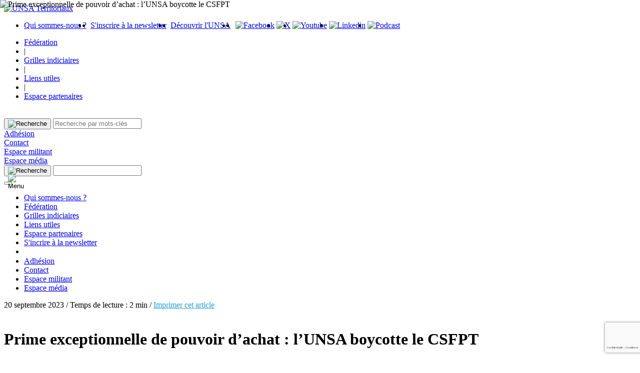

--- FILE ---
content_type: text/html; charset=UTF-8
request_url: https://www.unsa-territoriaux.org/article/Prime-exceptionnelle-de-pouvoir-dachat-lUNSA-boycotte-le-CSFPT
body_size: 45102
content:
<!doctype html>
<html lang="fr">

<head>
  <base href="https://www.unsa-territoriaux.org/">
  <meta charset="utf-8">

  
<title>Prime exceptionnelle de pouvoir d’achat : l’UNSA boycotte le CSFPT</title>

<link rel="canonical" href="https://www.unsa-territoriaux.org/article/Prime-exceptionnelle-de-pouvoir-dachat-lUNSA-boycotte-le-CSFPT"/>

<meta name="description" content="Devant les m&eacute;thodes exp&eacute;ditives du gouvernement visant &agrave; proposer des primes et mesures pour la territoriale qui ne seront pas mises en &oelig;uvre par tous les employeurs territoriaux, l&rsquo;UNSA Territoriaux et les autres organisations syndicales boycottent l&rsquo;examen des textes au Conseil Sup&eacute;rieur de la Fonction Publique Territoriale.">
<meta name="viewport" content="width=device-width,initial-scale=1">

<meta property="og:title" content="Prime exceptionnelle de pouvoir d’achat : l’UNSA boycotte le CSFPT" />
<meta property="og:description" content="Devant les m&eacute;thodes exp&eacute;ditives du gouvernement visant &agrave; proposer des primes et mesures pour la territoriale qui ne seront pas mises en &oelig;uvre par tous les employeurs territoriaux, l&rsquo;UNSA Territoriaux et les autres organisations syndicales boycottent l&rsquo;examen des textes au Conseil Sup&eacute;rieur de la Fonction Publique Territoriale."/>
<meta property="og:type" content="article" />
<meta property="og:url" content="https://www.unsa-territoriaux.org/article/Prime-exceptionnelle-de-pouvoir-dachat-lUNSA-boycotte-le-CSFPT" />
<meta property="og:image" content="https://www.unsa-territoriaux.org/resources/upload/20230920/650a9d983c5fb.jpg" />

<meta property="article:published_time" content="2023-09-20" />
<meta property="article:modified_time" content="2023-09-20" />
<meta property="article:author" content="Pierre D'ANDREA" />


  <link rel="icon" type="image/png" href="resources/img/unsa-fp.png" />

  <script type="text/javascript" src="js/lib/jquery-3.5.1.min.js"></script>
  <script type="text/javascript" src="js/stats.js"></script>
  <script type="text/javascript" src="js/lib/easydropdown/easydropdown.js" async/></script>
  <script type="text/javascript" src="js/lib/micromodal/micromodal.min.js" async/></script>
  <script type="text/javascript" src="js/main.js"></script>
      <script type="text/javascript" src="js/tarteaucitron.js"></script>
  
  <link rel="stylesheet" href="css/main.css">
  <link rel="stylesheet" href="css/easydropdown.css">
  <link rel="stylesheet" href="css/micromodal.css">
  <link rel="stylesheet" href="css/update.css">

      <link rel="stylesheet" href="css/tarteaucitron.css">

    <script type="text/javascript">
    tarteaucitron.init({
    "privacyUrl": "", /* Privacy policy url */

    "hashtag": "#tarteaucitron", /* Open the panel with this hashtag */
    "cookieName": "tarteaucitron", /* Cookie name */

    "orientation": "bottom", /* Banner position (top - bottom) */
                       
    "showAlertSmall": false, /* Show the small banner on bottom right */
    "cookieslist": false, /* Show the cookie list */
                       
      "closePopup": false, /* Show a close X on the banner */

      "showIcon": true, /* Show cookie icon to manage cookies */
      "iconPosition": "BottomRight", /* BottomRight, BottomLeft, TopRight and TopLeft */

    "adblocker": false, /* Show a Warning if an adblocker is detected */
                       
      "DenyAllCta" : false, /* Show the deny all button */
      
      "AcceptAllCta" : true, /* Show the accept all button when highPrivacy on */
      "highPrivacy": true, /* HIGHLY RECOMMANDED Disable auto consent */
                       
    "handleBrowserDNTRequest": false, /* If Do Not Track == 1, disallow all */

    "removeCredit": true, /* Remove credit link */
    "moreInfoLink": true, /* Show more info link */

      "useExternalCss": true, /* If false, the tarteaucitron.css file will be loaded */
      "useExternalJs": false, /* If false, the tarteaucitron.js file will be loaded */

    //"cookieDomain": ".my-multisite-domaine.fr", /* Shared cookie for multisite */
                      
      "readmoreLink": "", /* Change the default readmore link */

      "mandatory": true /* Show a message about mandatory cookies */

    });
    </script>
  
  <script>
    
    stat_hit("article/Prime-exceptionnelle-de-pouvoir-dachat-lUNSA-boycotte-le-CSFPT", "direct");  </script>

</head>

<body>
  
  <div id="section-header" class="section">
     <header >
  <div class="content">
              <div class="logo">
        <a href="."  aria-label="UNSA Territoriaux"><img src="resources/img/logo.png" alt="UNSA Territoriaux"></a>
      </div>
    
    <div class="navigation">

      <div class="navigation-main">
        <ul style="display:flex">
          <li><a href="pages/Qui-sommes-nous" class="navigation-link">Qui sommes-nous ?</a></li>
          <li>&nbsp;&nbsp;</li>
                                <li><a href="javascript:MicroModal.show('modal-1');" class="navigation-link">S'inscrire à la newsletter</a></li>
            <li>&nbsp;&nbsp;</li>
                              <li><a href="https://www.unsa.org/" target="_blank" class="navigation-link">Découvrir l'UNSA</a></li>
          <li>&nbsp;&nbsp;</li>
          <li><a href="https://www.facebook.com/unsa.territoriaux" target="_blank" style="margin:2px;" title="Facebook"><img width="20" src="resources/img/facebook.png" alt="Facebook"></a></li>          <li><a href="https://twitter.com/FedUNSATer" target="_blank" style="margin:2px" title="X"><img width="20" src="resources/img/twitter.png" alt="X"></a></li>          <li><a href="https://www.youtube.com/channel/UCMS8IDlIhnjGl13SETMtVrA" target="_blank" style="margin:2px" title="Youtube"><img width="20" src="resources/img/youtube.png" alt="Youtube"></a></li>          <li><a href="https://www.linkedin.com/company/unsa-territoriaux/" target="_blank" style="margin:2px" title="Linkedin"><img width="20" src="resources/img/linkedin.png" alt="Linkedin"></a></li>          <li><a href="dossiers/podcast" style="margin:2px" title="Podcast"><img width="20" src="resources/img/podcast.png" alt="Podcast"></a></li>        </ul>
        <ul>
                    <li><a href="dossiers/Fédération" class="navigation-link">Fédération</a></li>
          <li>|</li>          <li><a href="dossiers/Grilles indiciaires" class="navigation-link">Grilles indiciaires</a></li>
          <li>|</li>          <li><a href="dossiers/Liens utiles" class="navigation-link">Liens utiles</a></li>
          <li>|</li>          <li><a href="dossiers/Espace partenaires" class="navigation-link">Espace partenaires</a></li>
                  </ul>
      </div>


      <div class="navigation-aux navigation-aux-public" style="">
        <div class="button" style="overflow:visible">
          <select id="interested-select" style="visibility:hidden; width:155px">
          <label for="interested-select" style="display:none;">Dossiers</label>
            <option value="0" data-placeholder>Dossiers</option>
            <option value='Tous les articles'>Tous les articles</option><option value=''></option><option value='atsem'>ATSEM</option><option value='carrière'>Carrière</option><option value='contractuels'>Contractuels</option><option value='covid-19'>Covid-19</option><option value='elections'>Elections</option><option value='espace partenaires'>Espace partenaires</option><option value='formation'>Formation</option><option value='fédération'>Fédération</option><option value='grilles indiciaires'>Grilles indiciaires</option><option value='grève'>Grève</option><option value='handicap'>Handicap</option><option value='instances'>Instances</option><option value='jorf'>JORF</option><option value='liens utiles'>Liens utiles</option><option value='loi fonction publique'>Loi Fonction Publique</option><option value='newsletter'>Newsletter</option><option value='outre-mer'>Outre-Mer</option><option value='petite enfance'>Petite enfance</option><option value='podcast'>Podcast</option><option value='police municipale'>Police Municipale</option><option value='pompiers'>Pompiers</option><option value='retraite'>Retraite</option><option value='rémunération'>Rémunération</option><option value='snea'>SNEA</option><option value='société'>Société</option><option value='télétravail'>Télétravail</option><option value='veille juridique'>Veille juridique</option><option value='vidéos'>Vidéos</option>          </select>
        </div>
                <div class="searchbox" id="searchbox">
          <button class="search__button" onclick="clickSearchBox(event)">
            <img src="resources/img/search.png" alt="Recherche" width="19" height="19" >
          </button>                                   
          <label for="searchboxinput" style="display:none;">Recherche</label>                                    
          <input id="searchboxinput" type="text" placeholder="Recherche par mots-clés" title="Recherche" value="" onkeypress="searchBoxKeyPress(event)" onfocusout="focusoutSearchBox()">
        </div>
                <div class="header__buttons is-active">
          <div class="button buttonred" id="actButton">
                        <a href="pages/Rejoindre-l-UNSA">Adhésion</a>
          </div>

          <div class="button buttonblueb" id="contactButton">
            <a href="pages/Contact">Contact</a>
          </div>

          <div class="button buttonblue" id="spaceButton">
                        <a href="pages/Espace-militant">Espace militant</a>
          </div>

          <div class="button buttonblue buttonbluedark" id="mediaButton">
                        <a href="pages/Espace-media">Espace média</a>
          </div>
        </div>
      </div>

      <div class="navigation-aux-mobile">
                <div class="searchbox" id="searchboxmobile">
          <button class="search__button" onclick="clickSearchBoxMobile(event)">
            <img src="resources/img/search.png" alt="Recherche" width="25" height="25" >
          </button>
          <label for="searchboxmobileinput" style="display:none;">Recherche</label>
          <input id="searchboxmobileinput" type="text" title="Recherche" value="" onkeypress="searchBoxMobileKeyPress(event)" onfocusout="focusoutSearchBoxMobile()">
        </div>
                <button class="search__button mobilemenubt" style="height:100%;" onclick="mobileMenu()">
            <img id="mobileMenuIcon" src="resources/img/bt-menu-mobile.png" alt="Menu" width="28" height="23" style="position:absolute;top:0;bottom:0;margin:auto">
          </button>
      </div>


    </div>
  <div class="content">
</header>

<div id="navigation-mobile" class="navigation-mobile">
  <ul>
    <li><a href="pages/Qui-sommes-nous" class="navigation-link">Qui sommes-nous ?</a></li>
        <li class="mobile-small"><a href="dossiers/Fédération" class="navigation-link">Fédération</a></li>
        <li class="mobile-small"><a href="dossiers/Grilles indiciaires" class="navigation-link">Grilles indiciaires</a></li>
        <li class="mobile-small"><a href="dossiers/Liens utiles" class="navigation-link">Liens utiles</a></li>
        <li class="mobile-small"><a href="dossiers/Espace partenaires" class="navigation-link">Espace partenaires</a></li>
        <li class="mobile-button-item-newsletter">
      <div class="bbutton buttonmobile">
        <a href="javascript:mobileMenu();MicroModal.show('modal-1');" class="navigation-link">S'incrire à la newsletter</a>
      </div>
    </li>
    <!-- <li class="mobile-button-item-newsletter"> -->
      <!-- <div class="bbutton buttonmobile"> -->
        <!-- <a href="https://www.unsa.org/" target="_blank" class="navigation-link">Découvrir l'UNSA</a> -->
      <!-- </div> -->
    <!-- </li> -->
    <li class="mobile-button-item-interested">
      <div class="button buttonmobile" style="overflow:visible">
        <label for="interestedMobile-select" style="display:none;">Dossiers</label>
        <select id="interestedMobile-select" style="visibility:hidden">
          <option value="" data-placeholder>Dossiers</option>
          <option value='Tous les articles'>Tous les articles</option><option value=''></option><option value='atsem'>ATSEM</option><option value='carrière'>Carrière</option><option value='contractuels'>Contractuels</option><option value='covid-19'>Covid-19</option><option value='elections'>Elections</option><option value='espace partenaires'>Espace partenaires</option><option value='formation'>Formation</option><option value='fédération'>Fédération</option><option value='grilles indiciaires'>Grilles indiciaires</option><option value='grève'>Grève</option><option value='handicap'>Handicap</option><option value='instances'>Instances</option><option value='jorf'>JORF</option><option value='liens utiles'>Liens utiles</option><option value='loi fonction publique'>Loi Fonction Publique</option><option value='newsletter'>Newsletter</option><option value='outre-mer'>Outre-Mer</option><option value='petite enfance'>Petite enfance</option><option value='podcast'>Podcast</option><option value='police municipale'>Police Municipale</option><option value='pompiers'>Pompiers</option><option value='retraite'>Retraite</option><option value='rémunération'>Rémunération</option><option value='snea'>SNEA</option><option value='société'>Société</option><option value='télétravail'>Télétravail</option><option value='veille juridique'>Veille juridique</option><option value='vidéos'>Vidéos</option>        </select>
      </div>
    </li>
    <li class="mobile-button-item">
      <div class="button buttonred buttonmobile">
                <a href="pages/Rejoindre-l-UNSA">Adhésion</a>
      </div>
    </li>
    <li class="mobile-button-item">
      <div class="button buttonblueb buttonmobile">
        <a href="pages/Contact">Contact</a>
      </div>
    </li>
    <li class="mobile-button-item">
      <div class="button buttonblue buttonmobile">
                <a href="pages/Espace-militant">Espace militant</a>
      </div>
    </li>
    <li class="mobile-button-item">
      <div class="button buttonblue buttonbluedark buttonmobile">
                <a href="pages/Espace-media">Espace média</a>
      </div>
    </li>
  </ul>
</div>

<script>

searchOpened = false;


function clickSearchBox(e)
{
  if (searchOpened)
  {
    // $("#actButton").css("opacity", "1");
    // $("#actButton").css("width", "135px");
    // $("#spaceButton").css("opacity", "1");
    // $("#spaceButton").css("width", "135px");
    // $("#mediaButton").css("opacity", "1");
    // $("#mediaButton").css("width", "135px");

    // $("#searchbox").css("width", "20px");
    // $("#searchboxinput").css("opacity", 0);
    $('.header__buttons').addClass('is-active');
    $('#searchboxinput').removeClass('is-active');
  }
  else
  {
    // $("#actButton").css("opacity", "0");
    // $("#actButton").css("width", "0");
    // $("#spaceButton").css("opacity", "0");
    // $("#spaceButton").css("width", "0");
    // $("#mediaButton").css("opacity", "0");
    // $("#mediaButton").css("width", "0");

    // $("#searchbox").css("width", "100%");
    $("#searchboxinput").focus();
    // $("#searchboxinput").css("opacity", 1);
    $("#searchboxinput").select();

    $('.header__buttons').removeClass('is-active');
    $('#searchboxinput').addClass('is-active');
  }

  searchOpened = !searchOpened;
}

function clickSearchBoxMobile(e)
{
  if (searchOpened)
  {
    $("#searchboxmobile").css("width", "30px");
    $("#searchboxmobileinput").css("opacity", 0);
  }
  else
  {
    $("#searchboxmobile").css("width", "180px");
    $("#searchboxmobileinput").focus();
    $("#searchboxmobileinput").css("opacity", 1);
  }

  searchOpened = !searchOpened;
}

function focusoutSearchBox()
{
  if (!searchOpened) return;

  // $("#actButton").css("opacity", "1");
  // $("#actButton").css("width", "135px");
  // $("#spaceButton").css("opacity", "1");
  // $("#spaceButton").css("width", "135px");
  // $("#mediaButton").css("opacity", "1");
  // $("#mediaButton").css("width", "135px");

  // $("#searchbox").css("width", "20px");
  // $("#searchboxinput").css("opacity", 0);

  $('.header__buttons').addClass('is-active');
  $('#searchboxinput').removeClass('is-active');

  setTimeout(()=>{searchOpened = false;}, 1000);
}

function focusoutSearchBoxMobile()
{
  if (!searchOpened) return;

  $("#searchboxmobile").css("width", "30px");
  $("#searchboxmobileinput").css("opacity", 0);

  setTimeout(()=>{searchOpened = false;}, 1000);
}

function searchBoxKeyPress(e)
{
  if (e.keyCode === 13)
  {
    let search = $("#searchboxinput").val();
    search = search.replace("/", "");
    search = search.replace("\\", "");
    document.location = "recherche/" + encodeURIComponent(search);
  }
}

function searchBoxMobileKeyPress(e)
{
  if (e.keyCode === 13)
  {
    let search = $("#searchboxmobileinput").val();
    search = search.replace("/", "");
    search = search.replace("\\", "");
    document.location = "recherche/" + encodeURIComponent(search);
  }
}

function createDropdown()
{
  let interested = easydropdown('#interested-select', {
    behavior: {
      showPlaceholderWhenOpen: true,
      useNativeUiOnMobile: false,
      closeOnSelect: false,
      maxVisibleItems: 7,
    },
    callbacks: {
      onSelect: value => {
        document.location = "dossiers/" + value;
      }
    }
  });

  let interestedMobile = easydropdown('#interestedMobile-select', {
    behavior: {
      showPlaceholderWhenOpen: true,
      useNativeUiOnMobile: false,
      closeOnSelect: false,
      maxVisibleItems: 6,
    },
    callbacks: {
      onSelect: value => {
        document.location = "dossiers/" + value;
      }
    }
  });

  $("#interested-select").css("visibility", "visible");
  $("#interestedMobile-select").css("visibility", "visible");
}

window.onload = createDropdown;




</script>
  </div>

  <div id="section-content" class="section">
    
  <div class="container" style="background-color:#ffffff">
    <div class="subsection">
      <div class="page-article">

        <div class="page-article-photo">
          <div class="square-photo" style="overflow:hidden">
            <img src="https://www.unsa-territoriaux.org/resources/upload/20230920/650a9d983c5fb_400.jpg" alt="Prime exceptionnelle de pouvoir d’achat : l’UNSA boycotte le CSFPT" style="overflow:hidden; position:absolute; top:0; left:0; width:100%; height:100%; object-fit:contain; object-position:center top">
          </div>
        </div>

        <div class="page-article-content">

          <div class="page-article-content-header">
            <div class="page-article-content-datetime" style="padding-bottom:20px">
              20 septembre 2023 / Temps de lecture : 2 min / <a href="javascript:window.print();" style="color:#279ed4">Imprimer cet article</a>
            </div>
          </div>

          <div class="page-article-content-title">
            <h1>Prime exceptionnelle de pouvoir d’achat : l’UNSA boycotte le CSFPT</h1>
          </div>

          <div style="display:flex; flex-wrap:wrap">
            <div class="page-article-content-text" style="">
              <h2><strong><p>Devant les m&eacute;thodes exp&eacute;ditives du gouvernement visant &agrave; proposer des primes et mesures pour la territoriale qui ne seront pas mises en &oelig;uvre par tous les employeurs territoriaux, l&rsquo;UNSA Territoriaux et les autres organisations syndicales boycottent l&rsquo;examen des textes au Conseil Sup&eacute;rieur de la Fonction Publique Territoriale.</p></strong></h2>              <br>
              <p>Pour la rentr&eacute;e du Conseil Sup&eacute;rieur de la Fonction Publique (CSFPT), sept textes &eacute;taient initialement pr&eacute;vus, dont le tr&egrave;s attendu projet portant sur le versement d&rsquo;<strong>une prime de pouvoir d&rsquo;achat exceptionnelle pour certains agents publics de la fonction publique territoriale.</strong>&nbsp;</p>
<p>&nbsp;</p>
<p>Il s&rsquo;agit de la version &laquo; fonction publique territoriale &raquo; du <a href="https://www.legifrance.gouv.fr/jorf/id/JORFTEXT000047911785" target="_blank" rel="noopener">d&eacute;cret estival n&deg; 2023-702</a>, celui-ci ayant &eacute;t&eacute; officiellement consacr&eacute; aux agents de l&rsquo;&Eacute;tat et de l&rsquo;Hospitali&egrave;re. L&rsquo;UNSA Territoriaux avait <a href="../article/Injustice-salariale-Les-agents-territoriaux-seuls-exclus-de-la-prime-pouvoir-d-achat" target="_blank" rel="noopener">d&eacute;nonc&eacute; l&rsquo;absence des agents territoriaux</a> dans ce texte, puis avait r&eacute;agi en rappelant <strong>le principe de parit&eacute; entre versants de la fonction publique</strong> et en proposant &agrave; ses structures syndicales un courrier-type &agrave; envoyer aux employeurs territoriaux.</p>

</div>
  <div class="page-article-samesubject">
            <div class="page-article-samesubject-title">
              <div class="page-article-samesubject-slash">/</div>
              <div class="page-article-samesubject-title-title"><b>Sur le même sujet /</b></div>
            </div>
            <div class="page-article-samesubject-item">
              <div class="post-item">
                <div style="display:flex; flex-direction:column">
                  <a href="article/Prime-pouvoir-d-achat-et-principe-de-parite-il-est-temps-d-agir"><img class="itemimg" src="https://www.unsa-territoriaux.org/resources/upload/20230829/64edc303c2054_100.jpg" alt="Prime pouvoir d'achat et principe de parité : il est temps d'agir pour la territoriale" width="100" height="100"></a>
                  <div class="content-read">
                    Temps de lecture : 3 min.
                  </div>
                </div>
                <div class="post-item-content">

                  <div class="content-text">
                    <a href="article/Prime-pouvoir-d-achat-et-principe-de-parite-il-est-temps-d-agir">Prime pouvoir d'achat et principe de parité : il est temps d'agir pour la territoriale</a>
                  </div>
                  <div class="content-date">
                    29 août 2023                  </div>
                </div>
              </div>
            </div>
            <div class="page-article-samesubject-pad">
            </div>
                        <div class="page-article-samesubject-tags">
              <div class="page-article-samesubject-slash">/</div>
              <div class="page-article-samesubject-tags-tags">
                <a class="tag" href="tags/CSFPT">CSFPT</a><a class="tag" href="tags/pouvoir d'achat">pouvoir d'achat</a><a class="tag" href="tags/prime">prime</a>              </div>
            </div>
            </div>
<div class="page-article-content-text">

<p>Mais &agrave; la lecture du projet, le probl&egrave;me apparait imm&eacute;diatement : <strong>il ne s&rsquo;agit que d&rsquo;une possibilit&eacute; et pas d&rsquo;une obligation</strong> pour les employeurs territoriaux. Nous savons tous et toutes o&ugrave; cela va nous mener : les grosses collectivit&eacute;s dot&eacute;es de moyens budg&eacute;taires vont pouvoir la mettre en place. &Agrave; l&rsquo;inverse, les petites collectivit&eacute;s, qui emploient les plus gros contingents d&rsquo;agents dans le secteur social et sanitaires, des m&eacute;tiers peu r&eacute;mun&eacute;r&eacute;s et p&eacute;nibles, souvent sur des temps non complets, ces petites communes ne pourront pas verser cette prime en se retranchant derri&egrave;re le peu de moyens budg&eacute;taires. Pour se justifier, <strong>le gouvernement argue du principe de libre administration</strong> des collectivit&eacute;s locales.</p>
<p>&nbsp;</p>
<p>Sur les 6 autres textes pr&eacute;sent&eacute;s &agrave; cette pl&eacute;ni&egrave;re, 5 pr&eacute;sentent d&rsquo;autres probl&egrave;mes montrant une disparit&eacute; dans l&rsquo;&eacute;galit&eacute; des fonctions publiques.</p>
<p>&nbsp;</p>
<p>Dans <a href="../resources/upload/20230920/650a98b8cb950.pdf" target="_blank" rel="noopener">la d&eacute;claration liminaire au bureau du CSFPT</a>&nbsp;lue par Fr&eacute;d&eacute;rique Onzia (en photo), repr&eacute;sentante de l&rsquo;UNSA Territoriaux, et durant la conf&eacute;rence de presse qui s&rsquo;ensuit, l&rsquo;UNSA Territoriaux rappelle notamment que <strong>la fonction publique territoriale n&rsquo;est pas une sous-cat&eacute;gorie d&rsquo;agents publics.&nbsp;</strong></p>
<p>&nbsp;</p>
<p><img src="../resources/upload/20230920/650abff65c1b8.jpg" alt="" width="100%" height="auto" /></p>
<p><span style="font-size: 15px;">Conf&eacute;rence de presse de l&rsquo;ensemble des repr&eacute;sentants du personnel au CSFPT &copy;UNSA Territoriaux</span></p>
<p>&nbsp;</p>
<p>Pour cette raison, <strong>l&rsquo;ensemble des organisations syndicales a d&eacute;cid&eacute; de boycotter la prochaine tenue de l&rsquo;assembl&eacute;e pl&eacute;ni&egrave;re du CSFPT.</strong></p>
<p>&nbsp;</p>
<p>Nous voulons rappeler ainsi que les organisations syndicales ne sont pas une chambre d&rsquo;enregistrement pour des textes virtuels et qui ne seront pas appliqu&eacute;s.</p>
<p>&nbsp;</p>
<p><strong>Voir aussi : </strong><a href="../resources/upload/20230920/650a98a649c24.pdf" target="_blank" rel="noopener">Le communiqu&eacute; de presse intersyndical</a></p>            </div>
                      </div>

          <div class="page-article-content-footer">
            <div class="page-article-content-footer-editor">
                            <div class="page-article-samesubject-slash">/</div>
              <div class="page-article-content-footer-editor-editor">
                                <img src="https://www.unsa-territoriaux.org/resources/upload/20210922/614acacca4ae3.png">
                Pierre D'ANDREA              </div>
                        </div>
            <div class="page-article-content-footer-social">
              <a onclick="return share('fb')" href="#" style="margin:2px" title="Partager sur Facebook"><img width="30" src="resources/img/share_facebook.png"></a>
              <a onclick="return share('tw')" href="#" style="margin:2px" title="Partager sur X"><img width="30" src="resources/img/share_twitter.png"></a>
              <a onclick="return share('li')" href="#" style="margin:2px" title="Partager sur LinkedIn"><img width="30" src="resources/img/share_linkedin.png"></a>
              <a onclick="return share('em')" href="#" style="margin:2px" title="Partager par email"><img width="30" src="resources/img/share_email.png"></a>
            </div>
          </div>
        </div>

      </div>

    </div>
  </div>


<div id="section-folders" class="container" style="background-color:#ffffff">
  <div class="subsection">
    <div class="post-list">
      <a class="home_title home__title__link" href="dossiers/Instances">
        En savoir plus / <span class="home__voir__tout">Voir tout le dossier</span>
      </a>
      <div class="post-list-items">
        
          <div class="post-item">
            <div style="display:flex; flex-direction:column">
              <a href="article/Conseil-Commun-de-la-Fonction-Publique-des-chantiers-ouverts-des-attentes-fortes-pour-les-agents"><img class="itemimg" src="https://www.unsa-territoriaux.org/resources/upload/20260115/6968ae89c5fc6_100.jpg" width="100" height="100" alt="CCFP : des chantiers ouverts, des attentes fortes"></a>
              <div class="content-read">
                Temps de lecture : 3 min.
              </div>
            </div>
            <div class="post-item-content">
              <div></div>
              <div class="content-text">
                <h2><a href="article/Conseil-Commun-de-la-Fonction-Publique-des-chantiers-ouverts-des-attentes-fortes-pour-les-agents">CCFP : des chantiers ouverts, des attentes fortes</a></h2>
              </div>
              <div class="content-date">
                15 janvier 2026              </div>
            </div>
          </div>

        
          <div class="post-item">
            <div style="display:flex; flex-direction:column">
              <a href="article/Protection-sociale-lUNSA-au-cur-du-processus-d-une-loi-historique"><img class="itemimg" src="https://www.unsa-territoriaux.org/resources/upload/20251211/693aac20005e3_100.jpg" width="100" height="100" alt="Protection sociale : l’UNSA au coeur du processus d'une loi historique"></a>
              <div class="content-read">
                Temps de lecture : 2 min.
              </div>
            </div>
            <div class="post-item-content">
              <div></div>
              <div class="content-text">
                <h2><a href="article/Protection-sociale-lUNSA-au-cur-du-processus-d-une-loi-historique">Protection sociale : l’UNSA au coeur du processus d'une loi historique</a></h2>
              </div>
              <div class="content-date">
                11 décembre 2025              </div>
            </div>
          </div>

        
          <div class="post-item">
            <div style="display:flex; flex-direction:column">
              <a href="article/Fonction-publique-a-Mayotte-les-agents-territoriaux-une-nouvelle-fois-oublies-"><img class="itemimg" src="https://www.unsa-territoriaux.org/resources/upload/20250409/67f61ed7eb850_100.jpg" width="100" height="100" alt="Fonction publique à Mayotte : les agents territoriaux une nouvelle fois oubliés !"></a>
              <div class="content-read">
                Temps de lecture : 1 min.
              </div>
            </div>
            <div class="post-item-content">
              <div></div>
              <div class="content-text">
                <h2><a href="article/Fonction-publique-a-Mayotte-les-agents-territoriaux-une-nouvelle-fois-oublies-">Fonction publique à Mayotte : les agents territoriaux une nouvelle fois oubliés !</a></h2>
              </div>
              <div class="content-date">
                09 avril 2025              </div>
            </div>
          </div>

        
          <div class="post-item">
            <div style="display:flex; flex-direction:column">
              <a href="article/Assistants-familiaux-et-maternels-une-reconnaissance-urgente-pour-ces-professionnels-du-service-public"><img class="itemimg" src="https://www.unsa-territoriaux.org/resources/upload/20250313/67d2b1a5a21c9_100.jpg" width="100" height="100" alt="Assistants familiaux et maternels : une reconnaissance urgente pour ces professionnels"></a>
              <div class="content-read">
                Temps de lecture : 2 min.
              </div>
            </div>
            <div class="post-item-content">
              <div></div>
              <div class="content-text">
                <h2><a href="article/Assistants-familiaux-et-maternels-une-reconnaissance-urgente-pour-ces-professionnels-du-service-public">Assistants familiaux et maternels : une reconnaissance urgente pour ces professionnels</a></h2>
              </div>
              <div class="content-date">
                13 mars 2025              </div>
            </div>
          </div>

        
          <div class="post-item">
            <div style="display:flex; flex-direction:column">
              <a href="article/CCFP-l-UNSA-redit-non-a-la-baisse-des-remunerations-pour-les-malades-"><img class="itemimg" src="https://www.unsa-territoriaux.org/resources/upload/20250220/67b6f241560da_100.jpg" width="100" height="100" alt="CCFP : l'UNSA redit non à la baisse des rémunérations pour les malades !"></a>
              <div class="content-read">
                Temps de lecture : 1 min.
              </div>
            </div>
            <div class="post-item-content">
              <div></div>
              <div class="content-text">
                <h2><a href="article/CCFP-l-UNSA-redit-non-a-la-baisse-des-remunerations-pour-les-malades-">CCFP : l'UNSA redit non à la baisse des rémunérations pour les malades !</a></h2>
              </div>
              <div class="content-date">
                20 février 2025              </div>
            </div>
          </div>

        
          <div class="post-item">
            <div style="display:flex; flex-direction:column">
              <a href="article/L-UNSA-s-oppose-a-la-baisse-des-salaires-pendant-les-conges-de-maladie"><img class="itemimg" src="https://www.unsa-territoriaux.org/resources/upload/20250213/67adb73ab7c55_100.jpg" width="100" height="100" alt="L'UNSA s'oppose à la baisse des salaires pendant les congés de maladie"></a>
              <div class="content-read">
                Temps de lecture : 2 min.
              </div>
            </div>
            <div class="post-item-content">
              <div></div>
              <div class="content-text">
                <h2><a href="article/L-UNSA-s-oppose-a-la-baisse-des-salaires-pendant-les-conges-de-maladie">L'UNSA s'oppose à la baisse des salaires pendant les congés de maladie</a></h2>
              </div>
              <div class="content-date">
                13 février 2025              </div>
            </div>
          </div>

              </div>
    </div>
  </div>
</div>

<script>
  function share(s)
  {
    let windowTarget ="_blank";
    let windowParams = "screenX=50,left=50,screenY=50,top=50, width=550, height=450,toolbar=no, location=no,resizable=yes, scrollbars=yes";

    switch (s)
    {
      case "fb" :
        surl = encodeURI("https://www.unsa-territoriaux.org/article/Prime-exceptionnelle-de-pouvoir-dachat-lUNSA-boycotte-le-CSFPT");
        stitle = encodeURI("Prime exceptionnelle de pouvoir d\u2019achat\u00a0: l\u2019UNSA boycotte le CSFPT");
        url = "https://www.facebook.com/sharer/sharer.php?u="+surl+"&t="+stitle;
        window.open(url, windowTarget, windowParams);
        break;
      case "tw" :
        surl = encodeURI("https://www.unsa-territoriaux.org/article/Prime-exceptionnelle-de-pouvoir-dachat-lUNSA-boycotte-le-CSFPT");
        stitle = encodeURI("Prime exceptionnelle de pouvoir d\u2019achat\u00a0: l\u2019UNSA boycotte le CSFPT");
        url = "https://twitter.com/intent/tweet?text=UNSA+Territoriaux&url="+surl+"&via=FedUNSATer";
        window.open(url, windowTarget, windowParams);
        break;
      case "li" :
        surl = encodeURI("https://www.unsa-territoriaux.org/article/Prime-exceptionnelle-de-pouvoir-dachat-lUNSA-boycotte-le-CSFPT");
        stitle = encodeURI("Prime exceptionnelle de pouvoir d\u2019achat\u00a0: l\u2019UNSA boycotte le CSFPT");
        url = "https://www.linkedin.com/shareArticle?mini=true&url="+surl+"&text="+stitle+"%20-%20UNSA+Territoriaux";
        window.open(url, windowTarget, windowParams);
        break;
      case "em" :
        surl = encodeURI("https://www.unsa-territoriaux.org/article/Prime-exceptionnelle-de-pouvoir-dachat-lUNSA-boycotte-le-CSFPT");
        stitle = encodeURI("Prime exceptionnelle de pouvoir d\u2019achat\u00a0: l\u2019UNSA boycotte le CSFPT");
        url = "mailto:?subject="+stitle+"&body="+surl;
        window.open(url, "_self", windowParams);
        break;
    }

    return false;
  }

  function initAccordions()
  {
    let acc = document.getElementsByClassName("accordionButton");
    let i;

    for (i = 0; i < acc.length; i++)
    {

      acc[i].addEventListener("click", function()
      {
        let panel = this.nextElementSibling;

        let j;
        //let panels = document.getElementsByClassName("accordionPanel");
        let panels = panel.parentElement.parentElement.getElementsByClassName("accordionPanel");

        for (j=0; j<panels.length; j++)
        {
          if (panels[j] != panel) panels[j].style.maxHeight = null;
        }

        this.classList.toggle("active");

        if (panel.style.maxHeight)
        {
          panel.style.maxHeight = null;

        } else {
          panel.style.maxHeight = panel.scrollHeight + "px";

          let p = panel.parentElement.parentElement.parentElement.parentElement;

          if (p.classList.contains("accordionPanel"))
          {
            setTimeout(()=>{p.style.maxHeight = p.scrollHeight + "px";},110);
          }

          let p2 = p.parentElement.parentElement.parentElement.parentElement;

          if (p2)
          {
            if (p2.classList.contains("accordionPanel"))
            {
              setTimeout(()=>{p2.style.maxHeight = p2.scrollHeight + "px";},210);
            }

            let p3 = p2.parentElement.parentElement.parentElement.parentElement;

            if (p3)
            {
              if (p3.classList.contains("accordionPanel"))
              {
                setTimeout(()=>{p3.style.maxHeight = p3.scrollHeight + "px";},310);

                let p4 = p3.parentElement.parentElement.parentElement.parentElement;

                if (p4)
                {
                  if (p4.classList.contains("accordionPanel"))
                  {
                    setTimeout(()=>{p4.style.maxHeight = p4.scrollHeight + "px";},410);
                  }
                }
              }
            }
          }

        }
      });
    }
  }

  initAccordions();
</script>
  </div>

  <div id="section-footer" class="section">
    <footer>

  <div class="footer-desktop">
    2026&nbsp;&nbsp;©UNSA Territoriaux    &nbsp;&nbsp;&nbsp;&nbsp;I&nbsp;&nbsp;&nbsp;&nbsp;
    <a href="pages/Contact">Contact</a>
    &nbsp;&nbsp;&nbsp;&nbsp;I&nbsp;&nbsp;&nbsp;&nbsp;
    <a href="pages/Plan-d-acces">Plan d'accès</a>
    &nbsp;&nbsp;&nbsp;&nbsp;I&nbsp;&nbsp;&nbsp;&nbsp;
    <a href="pages/Mentions-legales">Mentions légales</a>
  </div>

  <div class="footer-mobile">
    2026<br>
    ©UNSA Territoriaux<br>
    <a href="pages/Contact">Contact</a><br>
    <a href="pages/Plan-d-acces">Plan d'accès</a><br>
    <a href="pages/Mentions-legales">Mentions légales</a>
  </div>

</footer>
  </div>

  <div class="micromodal-slide" id="modal-1" aria-hidden="true" style="z-index:100">
    <div class="modal__overlay" tabindex="-1" data-micromodal-close>
      <div class="modal__container" role="dialog" aria-modal="true" aria-labelledby="modal-1-title">
          <div class="home_title" id="modal-1-title">Etre informé /</div>
          <div id="newsletter">
            Inscrivez-vous sans engagement à notre newsletter. Sans obligation et gratuitement.<br><br>
            <label for="emailnewsletter">Votre email</label><br>
            <input id="emailnewsletter" name="emailnewsletter" type="text" style="height:25px; width:300px;"><br><br>
                          <!-- RGPD START -->
              <div class="form__rgpd">
                <div id="formlinecgvrgpdnl" class="form__cb__wrap">
                  <div class="form__cb">
                    <label class="form__cb__label" for="cgvrgpdnl">
                      <div class="form__cb__input__wrap">
                        <input type="checkbox" id="cgvrgpdnl" name="cgvrgpdnl[]" value="1" class="form__cb__input"  title="Votre email"> 
                      </div>
                      <span class="form__cb__span">J’accepte que <span style="font-family:Roboto Condensed Bold;">l'UNSA Territoriaux</span> traite mes données à des fins exclusives d’informations.</span>
                    </label>
                  </div>
                </div>
                <div class="form__ml form__ml__contact">Les informations recueillies sur ce formulaire nous permettent de traiter votre demande. Pour plus d’information, consultez notre <a href="pages/Mentions-legales" style="text-decoration:underline;" target="_blank">politique de traitement des données</a>.</div>
              </div>
              <!-- RGPD END -->
                                      <!-- RECAPTCHA START -->
              <label for="recaptchav3nl" style="display:none;">recaptcha</label>
            <input id="recaptchav3nl" name="recaptchav3" type="recaptchav3" class="input__recaptchav3" title="recaptcha"/>
              <!-- RECAPTCHA END -->
                        <button class="button buttonblue" id="actButton" onclick="sendFormEmailNewsletter()" style="font-style:normal; font-size:15px; width:auto; padding:10px; justify-content:center;font-weight:inherit;border:0 none;font-family:inherit;width:100%;">
              Inscription
            </button>
          </div>
          <div id="newsletterthankyou" style="display:none;color:#239cd3">
            Merci pour votre inscription.<br><br>
          </div>
      </div>
    </div>
  </div>

  <label for="g-recaptcha-response-100000" style="display:none;">recaptcha</label>

  <script>
  function checkEmailNewsletter(email)
  {
    const re = /^(([^<>()[\]\\.,;:\s@\"]+(\.[^<>()[\]\\.,;:\s@\"]+)*)|(\".+\"))@((\[[0-9]{1,3}\.[0-9]{1,3}\.[0-9]{1,3}\.[0-9]{1,3}\])|(([a-zA-Z\-0-9]+\.)+[a-zA-Z]{2,}))$/;
    let res = re.test(email);
    return res;
  }

  function checkFormNewsletter()
  {
    if (!checkEmailNewsletter($("#emailnewsletter").val()))
    {
      $("#emailnewsletter").css("border-color", "#ff0000");
      return false;
    }
    else{
      $("#emailnewsletter").css("border-color", "#cccccc");
    }

    // RGPD START
    if ( $('#cgvrgpdnl').length > 0 ) {
      if (!$('#cgvrgpdnl').is(":checked"))
      {
        $("#formlinecgvrgpdnl").css("color", "#ff0000");
        return false;
      }
      else {
        $("#formlinecgvrgpdnl").css("color", "#000");
      }
    }
    // RGPD END

    return true;
  }

  function sendFormEmailNewsletter()
  {
    if (!checkFormNewsletter())
    {
      return;
    }

    $.ajax({
      type: "post",
      url: "php/form_newsletter.php",
      data: "email="+$("#emailnewsletter").val()+'&recaptchav3='+$('input[name="recaptchav3"]').val(),
    }).done(function(data) {
      $("#newsletter").css("display", "none");
      $("#newsletterthankyou").css("display", "inline-block");
    }).fail(function(data) {

    });
  }

  $(".btnewsletter").on('click', function(event)
  {
    event.stopPropagation();
    event.stopImmediatePropagation();
    MicroModal.show('modal-1');
  });
  </script>

      <script type="text/javascript">tarteaucitron.user.gtagUa = "G-B1NSWETRP8";tarteaucitron.user.gtagUaId = "G-4ZWWC3FYZM";(tarteaucitron.job = tarteaucitron.job || []).push("gtag");</script>
  
      <script src="https://www.google.com/recaptcha/api.js?render=6LcDGisfAAAAAGesq94nrYyrptI-KdNoM_KMX2Ee&hl=fr"></script>
       <script type="text/javascript">
        ( function( grecaptcha ) {

          console.log('init recatpcha');
          

          var anr_onloadCallback = function() {
            // alert('y')
            console.log('executue recatpcha');
            grecaptcha.execute(
              '6LcDGisfAAAAAGesq94nrYyrptI-KdNoM_KMX2Ee',
              { action: 'advanced_nocaptcha_recaptcha' }
            ).then( function( token ) {
              console.log('recaptcha document.forms.length : '+document.forms.length);
              for ( var i = 0; i < document.forms.length; i++ ) {
                var form = document.forms[i];
                var captcha = form.querySelector( 'input[name="recaptchav3"]' );
                console.log('recaptcha input ', captcha);
                if ( null === captcha )
                  continue;

                console.log('set recatpcha token', token);
                captcha.value = token;
              }
              $('input[name="recaptchav3"]').val(token);
            });
          };

          var anr_onloadCallbackReady = function() {
            console.log('recaptcha ready');
            anr_onloadCallback();
          };

          var anr_onloadCallbackSiteInit = function() {
            console.log('recaptcha site:initpage');
            anr_onloadCallback();
          };

          var anr_onloadCallbackFormDone = function() {
            console.log('recaptcha form:done');
            anr_onloadCallback();
          };

          var anr_onloadCallbackInterval = function() {
            console.log('recaptcha interval');
            anr_onloadCallback();
          }; 

          // grecaptcha.ready( anr_onloadCallbackReady );

          window.addEventListener('load', function(){
            console.log('jQuery', window.jQuery, window.$);
            console.log('window', window);

            if ( typeof window.jQuery !== 'undefined' ) {
                jQuery( window ).on( 'site:initPage', anr_onloadCallbackSiteInit );
                jQuery( window ).on( 'form:done', anr_onloadCallbackFormDone );
                console.log('set form done');

                anr_onloadCallback();
            }
            
          })

          //token is valid for 2 minutes, So get new token every after 1 minutes 50 seconds
          setInterval(anr_onloadCallbackInterval, 110000);

        } )( grecaptcha );
       </script>
  
</body>

</html>


--- FILE ---
content_type: text/html; charset=utf-8
request_url: https://www.google.com/recaptcha/api2/anchor?ar=1&k=6LcDGisfAAAAAGesq94nrYyrptI-KdNoM_KMX2Ee&co=aHR0cHM6Ly93d3cudW5zYS10ZXJyaXRvcmlhdXgub3JnOjQ0Mw..&hl=fr&v=PoyoqOPhxBO7pBk68S4YbpHZ&size=invisible&anchor-ms=20000&execute-ms=30000&cb=mlq5pwfl4imp
body_size: 48499
content:
<!DOCTYPE HTML><html dir="ltr" lang="fr"><head><meta http-equiv="Content-Type" content="text/html; charset=UTF-8">
<meta http-equiv="X-UA-Compatible" content="IE=edge">
<title>reCAPTCHA</title>
<style type="text/css">
/* cyrillic-ext */
@font-face {
  font-family: 'Roboto';
  font-style: normal;
  font-weight: 400;
  font-stretch: 100%;
  src: url(//fonts.gstatic.com/s/roboto/v48/KFO7CnqEu92Fr1ME7kSn66aGLdTylUAMa3GUBHMdazTgWw.woff2) format('woff2');
  unicode-range: U+0460-052F, U+1C80-1C8A, U+20B4, U+2DE0-2DFF, U+A640-A69F, U+FE2E-FE2F;
}
/* cyrillic */
@font-face {
  font-family: 'Roboto';
  font-style: normal;
  font-weight: 400;
  font-stretch: 100%;
  src: url(//fonts.gstatic.com/s/roboto/v48/KFO7CnqEu92Fr1ME7kSn66aGLdTylUAMa3iUBHMdazTgWw.woff2) format('woff2');
  unicode-range: U+0301, U+0400-045F, U+0490-0491, U+04B0-04B1, U+2116;
}
/* greek-ext */
@font-face {
  font-family: 'Roboto';
  font-style: normal;
  font-weight: 400;
  font-stretch: 100%;
  src: url(//fonts.gstatic.com/s/roboto/v48/KFO7CnqEu92Fr1ME7kSn66aGLdTylUAMa3CUBHMdazTgWw.woff2) format('woff2');
  unicode-range: U+1F00-1FFF;
}
/* greek */
@font-face {
  font-family: 'Roboto';
  font-style: normal;
  font-weight: 400;
  font-stretch: 100%;
  src: url(//fonts.gstatic.com/s/roboto/v48/KFO7CnqEu92Fr1ME7kSn66aGLdTylUAMa3-UBHMdazTgWw.woff2) format('woff2');
  unicode-range: U+0370-0377, U+037A-037F, U+0384-038A, U+038C, U+038E-03A1, U+03A3-03FF;
}
/* math */
@font-face {
  font-family: 'Roboto';
  font-style: normal;
  font-weight: 400;
  font-stretch: 100%;
  src: url(//fonts.gstatic.com/s/roboto/v48/KFO7CnqEu92Fr1ME7kSn66aGLdTylUAMawCUBHMdazTgWw.woff2) format('woff2');
  unicode-range: U+0302-0303, U+0305, U+0307-0308, U+0310, U+0312, U+0315, U+031A, U+0326-0327, U+032C, U+032F-0330, U+0332-0333, U+0338, U+033A, U+0346, U+034D, U+0391-03A1, U+03A3-03A9, U+03B1-03C9, U+03D1, U+03D5-03D6, U+03F0-03F1, U+03F4-03F5, U+2016-2017, U+2034-2038, U+203C, U+2040, U+2043, U+2047, U+2050, U+2057, U+205F, U+2070-2071, U+2074-208E, U+2090-209C, U+20D0-20DC, U+20E1, U+20E5-20EF, U+2100-2112, U+2114-2115, U+2117-2121, U+2123-214F, U+2190, U+2192, U+2194-21AE, U+21B0-21E5, U+21F1-21F2, U+21F4-2211, U+2213-2214, U+2216-22FF, U+2308-230B, U+2310, U+2319, U+231C-2321, U+2336-237A, U+237C, U+2395, U+239B-23B7, U+23D0, U+23DC-23E1, U+2474-2475, U+25AF, U+25B3, U+25B7, U+25BD, U+25C1, U+25CA, U+25CC, U+25FB, U+266D-266F, U+27C0-27FF, U+2900-2AFF, U+2B0E-2B11, U+2B30-2B4C, U+2BFE, U+3030, U+FF5B, U+FF5D, U+1D400-1D7FF, U+1EE00-1EEFF;
}
/* symbols */
@font-face {
  font-family: 'Roboto';
  font-style: normal;
  font-weight: 400;
  font-stretch: 100%;
  src: url(//fonts.gstatic.com/s/roboto/v48/KFO7CnqEu92Fr1ME7kSn66aGLdTylUAMaxKUBHMdazTgWw.woff2) format('woff2');
  unicode-range: U+0001-000C, U+000E-001F, U+007F-009F, U+20DD-20E0, U+20E2-20E4, U+2150-218F, U+2190, U+2192, U+2194-2199, U+21AF, U+21E6-21F0, U+21F3, U+2218-2219, U+2299, U+22C4-22C6, U+2300-243F, U+2440-244A, U+2460-24FF, U+25A0-27BF, U+2800-28FF, U+2921-2922, U+2981, U+29BF, U+29EB, U+2B00-2BFF, U+4DC0-4DFF, U+FFF9-FFFB, U+10140-1018E, U+10190-1019C, U+101A0, U+101D0-101FD, U+102E0-102FB, U+10E60-10E7E, U+1D2C0-1D2D3, U+1D2E0-1D37F, U+1F000-1F0FF, U+1F100-1F1AD, U+1F1E6-1F1FF, U+1F30D-1F30F, U+1F315, U+1F31C, U+1F31E, U+1F320-1F32C, U+1F336, U+1F378, U+1F37D, U+1F382, U+1F393-1F39F, U+1F3A7-1F3A8, U+1F3AC-1F3AF, U+1F3C2, U+1F3C4-1F3C6, U+1F3CA-1F3CE, U+1F3D4-1F3E0, U+1F3ED, U+1F3F1-1F3F3, U+1F3F5-1F3F7, U+1F408, U+1F415, U+1F41F, U+1F426, U+1F43F, U+1F441-1F442, U+1F444, U+1F446-1F449, U+1F44C-1F44E, U+1F453, U+1F46A, U+1F47D, U+1F4A3, U+1F4B0, U+1F4B3, U+1F4B9, U+1F4BB, U+1F4BF, U+1F4C8-1F4CB, U+1F4D6, U+1F4DA, U+1F4DF, U+1F4E3-1F4E6, U+1F4EA-1F4ED, U+1F4F7, U+1F4F9-1F4FB, U+1F4FD-1F4FE, U+1F503, U+1F507-1F50B, U+1F50D, U+1F512-1F513, U+1F53E-1F54A, U+1F54F-1F5FA, U+1F610, U+1F650-1F67F, U+1F687, U+1F68D, U+1F691, U+1F694, U+1F698, U+1F6AD, U+1F6B2, U+1F6B9-1F6BA, U+1F6BC, U+1F6C6-1F6CF, U+1F6D3-1F6D7, U+1F6E0-1F6EA, U+1F6F0-1F6F3, U+1F6F7-1F6FC, U+1F700-1F7FF, U+1F800-1F80B, U+1F810-1F847, U+1F850-1F859, U+1F860-1F887, U+1F890-1F8AD, U+1F8B0-1F8BB, U+1F8C0-1F8C1, U+1F900-1F90B, U+1F93B, U+1F946, U+1F984, U+1F996, U+1F9E9, U+1FA00-1FA6F, U+1FA70-1FA7C, U+1FA80-1FA89, U+1FA8F-1FAC6, U+1FACE-1FADC, U+1FADF-1FAE9, U+1FAF0-1FAF8, U+1FB00-1FBFF;
}
/* vietnamese */
@font-face {
  font-family: 'Roboto';
  font-style: normal;
  font-weight: 400;
  font-stretch: 100%;
  src: url(//fonts.gstatic.com/s/roboto/v48/KFO7CnqEu92Fr1ME7kSn66aGLdTylUAMa3OUBHMdazTgWw.woff2) format('woff2');
  unicode-range: U+0102-0103, U+0110-0111, U+0128-0129, U+0168-0169, U+01A0-01A1, U+01AF-01B0, U+0300-0301, U+0303-0304, U+0308-0309, U+0323, U+0329, U+1EA0-1EF9, U+20AB;
}
/* latin-ext */
@font-face {
  font-family: 'Roboto';
  font-style: normal;
  font-weight: 400;
  font-stretch: 100%;
  src: url(//fonts.gstatic.com/s/roboto/v48/KFO7CnqEu92Fr1ME7kSn66aGLdTylUAMa3KUBHMdazTgWw.woff2) format('woff2');
  unicode-range: U+0100-02BA, U+02BD-02C5, U+02C7-02CC, U+02CE-02D7, U+02DD-02FF, U+0304, U+0308, U+0329, U+1D00-1DBF, U+1E00-1E9F, U+1EF2-1EFF, U+2020, U+20A0-20AB, U+20AD-20C0, U+2113, U+2C60-2C7F, U+A720-A7FF;
}
/* latin */
@font-face {
  font-family: 'Roboto';
  font-style: normal;
  font-weight: 400;
  font-stretch: 100%;
  src: url(//fonts.gstatic.com/s/roboto/v48/KFO7CnqEu92Fr1ME7kSn66aGLdTylUAMa3yUBHMdazQ.woff2) format('woff2');
  unicode-range: U+0000-00FF, U+0131, U+0152-0153, U+02BB-02BC, U+02C6, U+02DA, U+02DC, U+0304, U+0308, U+0329, U+2000-206F, U+20AC, U+2122, U+2191, U+2193, U+2212, U+2215, U+FEFF, U+FFFD;
}
/* cyrillic-ext */
@font-face {
  font-family: 'Roboto';
  font-style: normal;
  font-weight: 500;
  font-stretch: 100%;
  src: url(//fonts.gstatic.com/s/roboto/v48/KFO7CnqEu92Fr1ME7kSn66aGLdTylUAMa3GUBHMdazTgWw.woff2) format('woff2');
  unicode-range: U+0460-052F, U+1C80-1C8A, U+20B4, U+2DE0-2DFF, U+A640-A69F, U+FE2E-FE2F;
}
/* cyrillic */
@font-face {
  font-family: 'Roboto';
  font-style: normal;
  font-weight: 500;
  font-stretch: 100%;
  src: url(//fonts.gstatic.com/s/roboto/v48/KFO7CnqEu92Fr1ME7kSn66aGLdTylUAMa3iUBHMdazTgWw.woff2) format('woff2');
  unicode-range: U+0301, U+0400-045F, U+0490-0491, U+04B0-04B1, U+2116;
}
/* greek-ext */
@font-face {
  font-family: 'Roboto';
  font-style: normal;
  font-weight: 500;
  font-stretch: 100%;
  src: url(//fonts.gstatic.com/s/roboto/v48/KFO7CnqEu92Fr1ME7kSn66aGLdTylUAMa3CUBHMdazTgWw.woff2) format('woff2');
  unicode-range: U+1F00-1FFF;
}
/* greek */
@font-face {
  font-family: 'Roboto';
  font-style: normal;
  font-weight: 500;
  font-stretch: 100%;
  src: url(//fonts.gstatic.com/s/roboto/v48/KFO7CnqEu92Fr1ME7kSn66aGLdTylUAMa3-UBHMdazTgWw.woff2) format('woff2');
  unicode-range: U+0370-0377, U+037A-037F, U+0384-038A, U+038C, U+038E-03A1, U+03A3-03FF;
}
/* math */
@font-face {
  font-family: 'Roboto';
  font-style: normal;
  font-weight: 500;
  font-stretch: 100%;
  src: url(//fonts.gstatic.com/s/roboto/v48/KFO7CnqEu92Fr1ME7kSn66aGLdTylUAMawCUBHMdazTgWw.woff2) format('woff2');
  unicode-range: U+0302-0303, U+0305, U+0307-0308, U+0310, U+0312, U+0315, U+031A, U+0326-0327, U+032C, U+032F-0330, U+0332-0333, U+0338, U+033A, U+0346, U+034D, U+0391-03A1, U+03A3-03A9, U+03B1-03C9, U+03D1, U+03D5-03D6, U+03F0-03F1, U+03F4-03F5, U+2016-2017, U+2034-2038, U+203C, U+2040, U+2043, U+2047, U+2050, U+2057, U+205F, U+2070-2071, U+2074-208E, U+2090-209C, U+20D0-20DC, U+20E1, U+20E5-20EF, U+2100-2112, U+2114-2115, U+2117-2121, U+2123-214F, U+2190, U+2192, U+2194-21AE, U+21B0-21E5, U+21F1-21F2, U+21F4-2211, U+2213-2214, U+2216-22FF, U+2308-230B, U+2310, U+2319, U+231C-2321, U+2336-237A, U+237C, U+2395, U+239B-23B7, U+23D0, U+23DC-23E1, U+2474-2475, U+25AF, U+25B3, U+25B7, U+25BD, U+25C1, U+25CA, U+25CC, U+25FB, U+266D-266F, U+27C0-27FF, U+2900-2AFF, U+2B0E-2B11, U+2B30-2B4C, U+2BFE, U+3030, U+FF5B, U+FF5D, U+1D400-1D7FF, U+1EE00-1EEFF;
}
/* symbols */
@font-face {
  font-family: 'Roboto';
  font-style: normal;
  font-weight: 500;
  font-stretch: 100%;
  src: url(//fonts.gstatic.com/s/roboto/v48/KFO7CnqEu92Fr1ME7kSn66aGLdTylUAMaxKUBHMdazTgWw.woff2) format('woff2');
  unicode-range: U+0001-000C, U+000E-001F, U+007F-009F, U+20DD-20E0, U+20E2-20E4, U+2150-218F, U+2190, U+2192, U+2194-2199, U+21AF, U+21E6-21F0, U+21F3, U+2218-2219, U+2299, U+22C4-22C6, U+2300-243F, U+2440-244A, U+2460-24FF, U+25A0-27BF, U+2800-28FF, U+2921-2922, U+2981, U+29BF, U+29EB, U+2B00-2BFF, U+4DC0-4DFF, U+FFF9-FFFB, U+10140-1018E, U+10190-1019C, U+101A0, U+101D0-101FD, U+102E0-102FB, U+10E60-10E7E, U+1D2C0-1D2D3, U+1D2E0-1D37F, U+1F000-1F0FF, U+1F100-1F1AD, U+1F1E6-1F1FF, U+1F30D-1F30F, U+1F315, U+1F31C, U+1F31E, U+1F320-1F32C, U+1F336, U+1F378, U+1F37D, U+1F382, U+1F393-1F39F, U+1F3A7-1F3A8, U+1F3AC-1F3AF, U+1F3C2, U+1F3C4-1F3C6, U+1F3CA-1F3CE, U+1F3D4-1F3E0, U+1F3ED, U+1F3F1-1F3F3, U+1F3F5-1F3F7, U+1F408, U+1F415, U+1F41F, U+1F426, U+1F43F, U+1F441-1F442, U+1F444, U+1F446-1F449, U+1F44C-1F44E, U+1F453, U+1F46A, U+1F47D, U+1F4A3, U+1F4B0, U+1F4B3, U+1F4B9, U+1F4BB, U+1F4BF, U+1F4C8-1F4CB, U+1F4D6, U+1F4DA, U+1F4DF, U+1F4E3-1F4E6, U+1F4EA-1F4ED, U+1F4F7, U+1F4F9-1F4FB, U+1F4FD-1F4FE, U+1F503, U+1F507-1F50B, U+1F50D, U+1F512-1F513, U+1F53E-1F54A, U+1F54F-1F5FA, U+1F610, U+1F650-1F67F, U+1F687, U+1F68D, U+1F691, U+1F694, U+1F698, U+1F6AD, U+1F6B2, U+1F6B9-1F6BA, U+1F6BC, U+1F6C6-1F6CF, U+1F6D3-1F6D7, U+1F6E0-1F6EA, U+1F6F0-1F6F3, U+1F6F7-1F6FC, U+1F700-1F7FF, U+1F800-1F80B, U+1F810-1F847, U+1F850-1F859, U+1F860-1F887, U+1F890-1F8AD, U+1F8B0-1F8BB, U+1F8C0-1F8C1, U+1F900-1F90B, U+1F93B, U+1F946, U+1F984, U+1F996, U+1F9E9, U+1FA00-1FA6F, U+1FA70-1FA7C, U+1FA80-1FA89, U+1FA8F-1FAC6, U+1FACE-1FADC, U+1FADF-1FAE9, U+1FAF0-1FAF8, U+1FB00-1FBFF;
}
/* vietnamese */
@font-face {
  font-family: 'Roboto';
  font-style: normal;
  font-weight: 500;
  font-stretch: 100%;
  src: url(//fonts.gstatic.com/s/roboto/v48/KFO7CnqEu92Fr1ME7kSn66aGLdTylUAMa3OUBHMdazTgWw.woff2) format('woff2');
  unicode-range: U+0102-0103, U+0110-0111, U+0128-0129, U+0168-0169, U+01A0-01A1, U+01AF-01B0, U+0300-0301, U+0303-0304, U+0308-0309, U+0323, U+0329, U+1EA0-1EF9, U+20AB;
}
/* latin-ext */
@font-face {
  font-family: 'Roboto';
  font-style: normal;
  font-weight: 500;
  font-stretch: 100%;
  src: url(//fonts.gstatic.com/s/roboto/v48/KFO7CnqEu92Fr1ME7kSn66aGLdTylUAMa3KUBHMdazTgWw.woff2) format('woff2');
  unicode-range: U+0100-02BA, U+02BD-02C5, U+02C7-02CC, U+02CE-02D7, U+02DD-02FF, U+0304, U+0308, U+0329, U+1D00-1DBF, U+1E00-1E9F, U+1EF2-1EFF, U+2020, U+20A0-20AB, U+20AD-20C0, U+2113, U+2C60-2C7F, U+A720-A7FF;
}
/* latin */
@font-face {
  font-family: 'Roboto';
  font-style: normal;
  font-weight: 500;
  font-stretch: 100%;
  src: url(//fonts.gstatic.com/s/roboto/v48/KFO7CnqEu92Fr1ME7kSn66aGLdTylUAMa3yUBHMdazQ.woff2) format('woff2');
  unicode-range: U+0000-00FF, U+0131, U+0152-0153, U+02BB-02BC, U+02C6, U+02DA, U+02DC, U+0304, U+0308, U+0329, U+2000-206F, U+20AC, U+2122, U+2191, U+2193, U+2212, U+2215, U+FEFF, U+FFFD;
}
/* cyrillic-ext */
@font-face {
  font-family: 'Roboto';
  font-style: normal;
  font-weight: 900;
  font-stretch: 100%;
  src: url(//fonts.gstatic.com/s/roboto/v48/KFO7CnqEu92Fr1ME7kSn66aGLdTylUAMa3GUBHMdazTgWw.woff2) format('woff2');
  unicode-range: U+0460-052F, U+1C80-1C8A, U+20B4, U+2DE0-2DFF, U+A640-A69F, U+FE2E-FE2F;
}
/* cyrillic */
@font-face {
  font-family: 'Roboto';
  font-style: normal;
  font-weight: 900;
  font-stretch: 100%;
  src: url(//fonts.gstatic.com/s/roboto/v48/KFO7CnqEu92Fr1ME7kSn66aGLdTylUAMa3iUBHMdazTgWw.woff2) format('woff2');
  unicode-range: U+0301, U+0400-045F, U+0490-0491, U+04B0-04B1, U+2116;
}
/* greek-ext */
@font-face {
  font-family: 'Roboto';
  font-style: normal;
  font-weight: 900;
  font-stretch: 100%;
  src: url(//fonts.gstatic.com/s/roboto/v48/KFO7CnqEu92Fr1ME7kSn66aGLdTylUAMa3CUBHMdazTgWw.woff2) format('woff2');
  unicode-range: U+1F00-1FFF;
}
/* greek */
@font-face {
  font-family: 'Roboto';
  font-style: normal;
  font-weight: 900;
  font-stretch: 100%;
  src: url(//fonts.gstatic.com/s/roboto/v48/KFO7CnqEu92Fr1ME7kSn66aGLdTylUAMa3-UBHMdazTgWw.woff2) format('woff2');
  unicode-range: U+0370-0377, U+037A-037F, U+0384-038A, U+038C, U+038E-03A1, U+03A3-03FF;
}
/* math */
@font-face {
  font-family: 'Roboto';
  font-style: normal;
  font-weight: 900;
  font-stretch: 100%;
  src: url(//fonts.gstatic.com/s/roboto/v48/KFO7CnqEu92Fr1ME7kSn66aGLdTylUAMawCUBHMdazTgWw.woff2) format('woff2');
  unicode-range: U+0302-0303, U+0305, U+0307-0308, U+0310, U+0312, U+0315, U+031A, U+0326-0327, U+032C, U+032F-0330, U+0332-0333, U+0338, U+033A, U+0346, U+034D, U+0391-03A1, U+03A3-03A9, U+03B1-03C9, U+03D1, U+03D5-03D6, U+03F0-03F1, U+03F4-03F5, U+2016-2017, U+2034-2038, U+203C, U+2040, U+2043, U+2047, U+2050, U+2057, U+205F, U+2070-2071, U+2074-208E, U+2090-209C, U+20D0-20DC, U+20E1, U+20E5-20EF, U+2100-2112, U+2114-2115, U+2117-2121, U+2123-214F, U+2190, U+2192, U+2194-21AE, U+21B0-21E5, U+21F1-21F2, U+21F4-2211, U+2213-2214, U+2216-22FF, U+2308-230B, U+2310, U+2319, U+231C-2321, U+2336-237A, U+237C, U+2395, U+239B-23B7, U+23D0, U+23DC-23E1, U+2474-2475, U+25AF, U+25B3, U+25B7, U+25BD, U+25C1, U+25CA, U+25CC, U+25FB, U+266D-266F, U+27C0-27FF, U+2900-2AFF, U+2B0E-2B11, U+2B30-2B4C, U+2BFE, U+3030, U+FF5B, U+FF5D, U+1D400-1D7FF, U+1EE00-1EEFF;
}
/* symbols */
@font-face {
  font-family: 'Roboto';
  font-style: normal;
  font-weight: 900;
  font-stretch: 100%;
  src: url(//fonts.gstatic.com/s/roboto/v48/KFO7CnqEu92Fr1ME7kSn66aGLdTylUAMaxKUBHMdazTgWw.woff2) format('woff2');
  unicode-range: U+0001-000C, U+000E-001F, U+007F-009F, U+20DD-20E0, U+20E2-20E4, U+2150-218F, U+2190, U+2192, U+2194-2199, U+21AF, U+21E6-21F0, U+21F3, U+2218-2219, U+2299, U+22C4-22C6, U+2300-243F, U+2440-244A, U+2460-24FF, U+25A0-27BF, U+2800-28FF, U+2921-2922, U+2981, U+29BF, U+29EB, U+2B00-2BFF, U+4DC0-4DFF, U+FFF9-FFFB, U+10140-1018E, U+10190-1019C, U+101A0, U+101D0-101FD, U+102E0-102FB, U+10E60-10E7E, U+1D2C0-1D2D3, U+1D2E0-1D37F, U+1F000-1F0FF, U+1F100-1F1AD, U+1F1E6-1F1FF, U+1F30D-1F30F, U+1F315, U+1F31C, U+1F31E, U+1F320-1F32C, U+1F336, U+1F378, U+1F37D, U+1F382, U+1F393-1F39F, U+1F3A7-1F3A8, U+1F3AC-1F3AF, U+1F3C2, U+1F3C4-1F3C6, U+1F3CA-1F3CE, U+1F3D4-1F3E0, U+1F3ED, U+1F3F1-1F3F3, U+1F3F5-1F3F7, U+1F408, U+1F415, U+1F41F, U+1F426, U+1F43F, U+1F441-1F442, U+1F444, U+1F446-1F449, U+1F44C-1F44E, U+1F453, U+1F46A, U+1F47D, U+1F4A3, U+1F4B0, U+1F4B3, U+1F4B9, U+1F4BB, U+1F4BF, U+1F4C8-1F4CB, U+1F4D6, U+1F4DA, U+1F4DF, U+1F4E3-1F4E6, U+1F4EA-1F4ED, U+1F4F7, U+1F4F9-1F4FB, U+1F4FD-1F4FE, U+1F503, U+1F507-1F50B, U+1F50D, U+1F512-1F513, U+1F53E-1F54A, U+1F54F-1F5FA, U+1F610, U+1F650-1F67F, U+1F687, U+1F68D, U+1F691, U+1F694, U+1F698, U+1F6AD, U+1F6B2, U+1F6B9-1F6BA, U+1F6BC, U+1F6C6-1F6CF, U+1F6D3-1F6D7, U+1F6E0-1F6EA, U+1F6F0-1F6F3, U+1F6F7-1F6FC, U+1F700-1F7FF, U+1F800-1F80B, U+1F810-1F847, U+1F850-1F859, U+1F860-1F887, U+1F890-1F8AD, U+1F8B0-1F8BB, U+1F8C0-1F8C1, U+1F900-1F90B, U+1F93B, U+1F946, U+1F984, U+1F996, U+1F9E9, U+1FA00-1FA6F, U+1FA70-1FA7C, U+1FA80-1FA89, U+1FA8F-1FAC6, U+1FACE-1FADC, U+1FADF-1FAE9, U+1FAF0-1FAF8, U+1FB00-1FBFF;
}
/* vietnamese */
@font-face {
  font-family: 'Roboto';
  font-style: normal;
  font-weight: 900;
  font-stretch: 100%;
  src: url(//fonts.gstatic.com/s/roboto/v48/KFO7CnqEu92Fr1ME7kSn66aGLdTylUAMa3OUBHMdazTgWw.woff2) format('woff2');
  unicode-range: U+0102-0103, U+0110-0111, U+0128-0129, U+0168-0169, U+01A0-01A1, U+01AF-01B0, U+0300-0301, U+0303-0304, U+0308-0309, U+0323, U+0329, U+1EA0-1EF9, U+20AB;
}
/* latin-ext */
@font-face {
  font-family: 'Roboto';
  font-style: normal;
  font-weight: 900;
  font-stretch: 100%;
  src: url(//fonts.gstatic.com/s/roboto/v48/KFO7CnqEu92Fr1ME7kSn66aGLdTylUAMa3KUBHMdazTgWw.woff2) format('woff2');
  unicode-range: U+0100-02BA, U+02BD-02C5, U+02C7-02CC, U+02CE-02D7, U+02DD-02FF, U+0304, U+0308, U+0329, U+1D00-1DBF, U+1E00-1E9F, U+1EF2-1EFF, U+2020, U+20A0-20AB, U+20AD-20C0, U+2113, U+2C60-2C7F, U+A720-A7FF;
}
/* latin */
@font-face {
  font-family: 'Roboto';
  font-style: normal;
  font-weight: 900;
  font-stretch: 100%;
  src: url(//fonts.gstatic.com/s/roboto/v48/KFO7CnqEu92Fr1ME7kSn66aGLdTylUAMa3yUBHMdazQ.woff2) format('woff2');
  unicode-range: U+0000-00FF, U+0131, U+0152-0153, U+02BB-02BC, U+02C6, U+02DA, U+02DC, U+0304, U+0308, U+0329, U+2000-206F, U+20AC, U+2122, U+2191, U+2193, U+2212, U+2215, U+FEFF, U+FFFD;
}

</style>
<link rel="stylesheet" type="text/css" href="https://www.gstatic.com/recaptcha/releases/PoyoqOPhxBO7pBk68S4YbpHZ/styles__ltr.css">
<script nonce="suJPMSOqpm4cmHN9uncUTQ" type="text/javascript">window['__recaptcha_api'] = 'https://www.google.com/recaptcha/api2/';</script>
<script type="text/javascript" src="https://www.gstatic.com/recaptcha/releases/PoyoqOPhxBO7pBk68S4YbpHZ/recaptcha__fr.js" nonce="suJPMSOqpm4cmHN9uncUTQ">
      
    </script></head>
<body><div id="rc-anchor-alert" class="rc-anchor-alert"></div>
<input type="hidden" id="recaptcha-token" value="[base64]">
<script type="text/javascript" nonce="suJPMSOqpm4cmHN9uncUTQ">
      recaptcha.anchor.Main.init("[\x22ainput\x22,[\x22bgdata\x22,\x22\x22,\[base64]/[base64]/[base64]/[base64]/[base64]/[base64]/KGcoTywyNTMsTy5PKSxVRyhPLEMpKTpnKE8sMjUzLEMpLE8pKSxsKSksTykpfSxieT1mdW5jdGlvbihDLE8sdSxsKXtmb3IobD0odT1SKEMpLDApO08+MDtPLS0pbD1sPDw4fFooQyk7ZyhDLHUsbCl9LFVHPWZ1bmN0aW9uKEMsTyl7Qy5pLmxlbmd0aD4xMDQ/[base64]/[base64]/[base64]/[base64]/[base64]/[base64]/[base64]\\u003d\x22,\[base64]\\u003d\x22,\x22w4HDlcOQw4tQHBfCqXrDoT9twoovVm7CqUbCo8K1w7J+GFYNw43CrcKnw43ChMKeHgE8w5oFwrxfHzF2X8KYWD/Do8O1w7/CnMKSwoLDgsOowrTCpTvCmMOsCiLChggJFndXwr/DhcOhGMKYCMKVFX/DoMK3w6sRSMKDNHt7bsKMUcK3RirCmWDDpsODwpXDjcO5U8OEwo7DicKkw67Dl24dw6INw4EqI34GRhpJwp/Di2DCkHHChBLDrBfDlXnDvCPDs8OOw5IMBVbCkWFzGMO2wpMJwpLDucKAwoYhw6slN8OcMcK8woBZCsK8wqrCp8K5w4tLw4F6w5MswoZBFsOxwoJETDPCj0MWw6DDgh/[base64]/ChMOxFsK8dHvCpMO9wq4/OsONVcKww6YIR8KNa8KTw44qw4tlwpHDjcO8wr7CtAvDrcKJw7lCPsKXEsKnfcKzYVfDgcO6YQlUUiYJw5VHwpnDgcOmwqQzw6TCizgHw4TCpcO+wqfDl8OGwp7CtcKOJcKiNcOvU0EQcsOFFcK3V8K4w5sOwqBnbAALa8K6w7liacOIw4/Dg8OIw5spMi/[base64]/QMOMADxVYhBnwqDCpMKCMEfCkMO6w4XDs8OyQXkVZy7DgsODSMOFew0sHmFuwp/CnDpYw6zDvsO6KTAsw67CmcKjwrhNw7wrw5PCpmo4w7YjPBxSw4zDmsKZwpHCj0/ChgthVsKZDMO6wqTDtsOjw5otAXVZZB8dbMO5V8KCO8OoFFTCrcKYecK2IsKOwobDkzjCsh4/WXkgw57DjsOzCwDCtcKIME7Ch8KXUwnDpTLDgX/DkADCosKqw6d4wr3CuHJcXV7DpcODesKLwp9mKWrCo8KBPmI1wpAiChA8JGoYw63CssOawphzwr7Ck8OoHsOGMsKhJQ/[base64]/CmDssYcKPEcOmFsOAJMKFasO5CcKcw4bCkj/Dg3bDo8KhTm7CmF/ClcKaXcKHwo7CgcKJw4tPw5rCm08wB37CmMKZw7LDjjfDscOpwp1AKsOWOMObfsKww404w6jDoFPDmmLDpUvDjQ3DrhTDu8OBw7Npw6nCrcOqwqRlwp9lwpwZwrYlw6LDiMKiUg/DqhvDgDvCv8KcIcO6UMKbC8OjVMOYG8OZNwdiSlHCl8KiDcO8wqkOdDISGsOjwoRoJMONEcKeFMKnwr/CjsOvwowEbsKXFxrCjSzCpmLCrHjDvVZNwpQHenYDDsKjwqTDqWDDvS0Pw5DCrUbDoMOnTMKZwqN/wpLDpsKFwrIUwqXCmsKZwoxQw4tgwovDl8OHwp7CoAbDnTLCq8OjbjbCsMOcDcOywoHCgk3Dk8Ksw5JIV8KAw78VJsOEe8K5w5YJLcKKw47DjsOwXWjCi3HDv3stwqURTQtgLEXDhnzCpMO+IABMw4M8wq9zw5PDi8K4w5AiJMOew6kzwpBIwq/DuzPDhnLCrsKUw5HDrXfCrsKAwpLCuQ/DgMOyRcKaPRvClxbCqFfCrsOuMVpZwrfCr8O3w7RgaBcEwq/CqXfDuMKlfzvDvsO6w67CusKGwpvCm8Knw7E8wrjCpwHCth3CuELDncO8LAjDrsKvGcO8ZMO5FVpjw4XDjkXDsDQnw7rCoMOAw4Z5E8KqCT5RKcKWw6McwpLCtMO1MMKkURpfwqHDnV7DnH8eERPDk8Otwrtnw7Nywr/CrmbCn8OfTcO0wqYeMMOxKsK6w57DkEsFFsO2YWbCnC/DhT8QQsOEw5XDnkoETcK0wqRlA8OabzbCsMKsLcKBdsOILXrCrsOBHcOKC10lQlLDsMK5DcKywpF/JXhIw6AnYMKLw4rDh8OMMMK6woZTTVHDhHXCtX57E8KOCsO4w4rDqAjDiMKEPcOPLkHCkcOlJVISSx7CigPChcOGw5PDhRDCiHoww5pcbzgIKGZEXMKZwozDnj7CojXDkMOYw4ELwqxawrg7SMKURMOTw6NMIzE/c3jDgngjJMOKwoZVwpnCvcOHf8K3wr3CtcOkwqHCscKoAsKpwqR0UsOvwr7CiMOFwpbDj8ONw4MTGMKGXcOqw4TDp8KAw795wr7DpsODWiQqNQh4w4NVdVA4w5o5w5sma3TCmsKtw5JKwqF6XSLCvsO6UUrCrRgYwr7CpsK4bAvDpx1TwqfDgcK2wp/DicKcwpdWwp1IIFIBBcOTw5nDhCjCvUNOYS3DhMKuUMOgwqnDncKAw7nCpMKhw6rCrBJ/wq9UBsKRYMOYw4LCoEoZwqcFYsKFLsOIw7PCnMOIwo9/B8KRw4s/[base64]/wqE3RMOdEWAWEU/CqsKGIBbDkGRXWcO2w6nCv8KNEMKYJ8O7ERvDoMO6wqrDnTPDkkd/DsKJwqLDrsO3w5xfw4gmw7XCuU3DsBheBsOqwqXDjcKJajpAdsKWw4RYwq7DpnfCm8KpaGUww40gwpV/SMKmYkYXMMOgf8K8w6TCkzBCwot2wpvDrmUfwogBw6LDusK9ZcKEw47DqzZSw7BzLy08w6PCv8Kyw5zDlMKHAgzDq3rCj8KjXwMQGCHDjsOYCMOLTStGESgfCXXDlMOpOERSBHZ+w7vDrhjDocOWw6RHw5/DomNlwrtNwpYpZVjDl8ONNcOzwpnCoMKKUMOaccO5aEpHPih9KzJLw6/[base64]/Cly3CrTpaFMOuNCvDpsKkK8K9QE7ClMOtHMO8VWTCucK/[base64]/[base64]/IcOkwrLDp2/DgMOTw5XDpHHCr8KEw40MG2XDucKUIsKTXlBTw7x6wrLCusKKwrjCrMKxw51uUsOAw41+dsO/J3FkazPCqnTCjzLCuMKuwozCkMKVwpfCpipGCsOTSVfDgsKuwptVNWbDoXXDjl/[base64]/Cg8O0Z8O/wprCtcOaw4tMJFPDvcKLw4PDjMK5JsK8I2DDqGpHw6JEw6rCpcKpwp/CgsKwU8KXw5pRwpt9wo7CmcOea2RCSGldw5Jxwpogw7LCjMKqw6jDpRHDjUXDq8KxKQ/ChsKAQ8OpeMKfXcKIUivDpcObwro/[base64]/NCHCvD/DqcKKw5QowqdewoTDvn3Dj8OIwqHDqcOTRzc5w5DCn0LCgcOKXhfDg8OOD8KJwoTCnSHDi8OVEMKtOGHDmnJjwqbDrMKDY8Ozwr/[base64]/wp/CgcOhG8KzCMKiOANtwrTCv1lZJsKKw7bCt8KrDMOOw7TDp8OZRXMrdsKcDcKBwrDCoS/ClMKKSUTCmsOfYAHDqMOEYjAewoZrwrQ4wr/Dll7CqsObw5U/[base64]/CjcKlw6XCjsKcwpPDmxdbwqUne8Kjw6k1wq8/[base64]/Cv8O0QMKNwrjCqwN4w61Mwo7CtsOFZMOSw6LDmm7CtR1cw4PDhgsQwqfDn8KawpPCtcKYfMKDwoLCikLCgUrCoVdGw6TDkETCo8KcD14GXMOUw43DngRNNxHDh8OCTsKHwq/DtQHDksOEM8OSUGxnS8KHScOfbC80YcOTK8ONwpTChsKMw5bDsARcw4Z0w6vDjMO1CMK0VcKYPcKfH8OoV8KUw6jDoUHCh2vDplJwPsKqw6zCo8OlwqjDi8KHY8OOwoXCqBAgODLDgiHDvBxQXcOWw5bDqCzDolUuGsOJw7pmwqFKQTrCtEkKEMKtwo/Cn8K9w7JUdcOCNMKEw7AnwrcpwqTCkcKwwrU7H3zDu8KYw4gWw4IZaMOEdsKfwozDuikuMMOZPcKmwq/DnsKEEXp2w4LDgh/DrBbCtRJCNEo9HDbDpsOyFSQ+wpbCsm3CmWfCusKWwrXDjMKMXT3CiU/CsCxqQFfCiFzCvRDCqMK1NRHDnMOxw4fDtH97w4NQw5PCjh7CpcKpQcOKw6zDucK5wrjCjhA8w5fDqjItw4HCisOcw5fCgxxsw6DCj1PCiMOoK8K0wp/Do3wDwqImS0bCssOdwoI4wrQ9QXMkwrPDmhp3w6N8w4/[base64]/[base64]/CpsKwbQXDsHvCicKSbMKXw4/CgkPCgHwTJsOgM8KSwoXDiT/Dn8K/wqnCucKJwpkqGDjDnMOkEG1gQ8KkwrM1w5o6wq3CtXREwr4cwr/CiiYRbFMwAFbCgMOBY8KZUAEBw51RasOtwqp5SsO/woJtwrPDhlcDacK8OEpFKcOEQUrChUnCl8OnSDDDoTIfwpxXfRkZw7LDqgHChFJITVEIw7fCjQNHwrBcwox7w7Q5DsK5w6PDt3DDmcO4w6TDhMOww7BEOsOZwp0kw5Qgwp1HU8OEOsOUw4jDjsKvw43DqUnCjMOcw5/Di8KSw6FCeEoLwpvCmkjCj8KrLWIob8OqbS9ow67DgMKyw7rDlytGwrxmw50qwrrDuMKjIhUXwoHDjcO6dsKEw699JyjCkMOeFS8Fw4lyXMK3w6fDiyHCrmbCpsOCAWHDhcOTw4/DoMOcRmLDjMOOw7IgSEDCgcO6wrp9wprCqHllUWXDtTbCucOLWS/CpcKlBVdUPMOVHcOaB8OnwrZbw5DCvzksecK6E8OrI8KrHsO9QD/CqkvDv3LDoMKVB8OEY8Oqw6FbZ8KkTcObwo4swoM+W3QWZ8OEbinCqsK+wqPCucK9w6HCp8ObIsKCaMKRY8OPOcOVw5BawpLCnxHCsGNsQHXCq8KOWEHDoxw1WGzDlUIFwoUZM8KhUhLChip4wpwiwqfCphLCusO/wqtdwqt+woMFfWzDoMORwoBHQRkHwpDCsDDClcOKBsOQVMKjwrLCjSh6PRFJUzPClHbDpj/DjmvCpUh3Qy44ZsKpPz3Cok3CrHfDosK7w6DDtcOzCMO6wr1HGsKaa8OdwrHCnDvCkU1GZcKewqgaASV+QmQUDcOvHVnDj8OgwoQ/w4pQw6dZIj/DrR3Co8OfwpbCj2AYw6nCrnwhwp7DokHDklMrDxvCjcKsw7zCvMOnwqYhw6HCiiDCmcO5wq3CvGnDkkbCoMK0UQJNF8OAwoF9woDDhVoVw75VwrQ/bcO8w6t3ZTrCgsOWwodlwqQcR8O5CsKLwqdJwr1Yw6Vow7DCtibDisOPaV7DgSB+w5bDt8Opw5NwABLDnsKkw5Ypw49CQTzCu110w4TCp3UOwqtuw7/CmhXDgsKAeAdnwptlwrkoZ8Oiw5x9w7jDusKrAD0bXX1TagYFPTLDm8OyIyU1w5HDocOewpXDvcOow6k4w7vDhcK2wrHDhcO/CDhxwqdpH8OQwo/[base64]/f8KGwqBiaMKlKSHDlTIwJmYsNGTDs8O1w4PDvsKswqzDiMOxWsKUcEI6w4DCvWAWwopre8OiQG/[base64]/ZMKGw4g5w6d0w5TCtsO2wqhBI3BiV8KTdSAKwr1swpJzRR5cbRbClXLCpMK5wr9iIDoswpvCrMOlw5sow6DDhsOjwo0DGcOlRnvDqlQPSDHCnHHDocO6w7kBwqJLPCdtwp/CsRR9UnpbZ8KSw4XDjwrDlsO4B8OGVhNzYmfCp0jCtMOOw5PCiS/[base64]/[base64]/[base64]/Dn8OPw4MIT8KYw7AawqIAw5DCtn7Cg2JxwpPDrsOWw55hw5MzacKGA8KWw4HCrhTCr0/DiiXDhcKmA8Oqd8KyZMKYa8KZwo5dw7HDu8O3w7HDp8OXwoLDuMO5YXkbw7pbKsKsOTnDgsOsZFfDvz8uWMKhE8KHdMK+w4hNw6INw4h8wqVuXn8YfRPClnsJwpHDj8KjfmrDuwnDlMOAwoJhw4bDnkvCtcKAG8KcHkASIsOUFsKYIyPDqTnDlVZEOMKfw7zDjsOSwo/DiA/DhsOaw5DDvkDCtAxRw6cEw70Uw71Pw7HDocK/w5vDlMOTwoglQTMOLH/[base64]/[base64]/[base64]/[base64]/TBguwrPDucOTw53CtDhDasKiwohPw7s7H8OzL8OZbcKswp8eMMKdKMKUYcOCw5jClMK9SzUMVDAuNwl0w6REworDlMOzVsOgElbDnsK9QFUdecOfAMOhwoHCpsKBSwV8w6XClRDDhWnCksOnwobDrzt8w6U6dR7CsEjDvMKhwqxRFSoABBPDlljCvh7DnMKFasKmwp/Cji8qwqPCh8Kdf8KiPsOcwrFtG8OeJGMdEsOcwp9iMAdJO8O5w4F0KH1vw5PDglA+w6rDp8KJMMO/UXrDp1Y9WGzDpiNBW8OBa8KhfMOww4jCt8KvaRl4fcKnSGjDqsKTwoY+UBAYZsOSOTEuwrjCuMKNYMKAIcKTwqDClcKiIMOJW8Kgw7XCkcKiwpFFw7vDuU8vaCJ4b8KUAsKlaFnDhsOjw4xHXiccw4LDlcK/ScK0ak7CgcO6KV9Bwp8lfcOHLMKMwr4Fw55hGcOaw6Izwr8awrvDtsOGCxsgU8OYTTbCiH/CqsO3wo55w6AkwrE7wo3DgsKTw4/[base64]/aMKYwq/CrcO7wpxtw5LCicOqekUcwqDDtsOjwp9/w7zDlsKUw600wqDCtnTDvFZwFApHw7Zcwq7Dhm7CkSfDhD5qZVIgVMOFAsOLwo7ChC7DsSzCjsO9X28JXcKwcXQXw7MRXkpawpk6wozCvsKAw4bDusO9fRxRw7XCoMK3w617K8KUOhDCqsO+w5I/wqYXUh/DvsO8PHh0BQTCsgXCiwJgw5AUw5kBHMOow59lfsOaw784XMOjwpoKCF03JyxDw5HCqSIdKnvCtFxXGcOUeXIcfGMOTBlzZcOZwpzCh8OZw7Niw64sVcKUA8KSwrsGwrfDqcOOECRzCnjCnMKYw4R2QMKAwpfCoGYMw4/[base64]/[base64]/DncKzwrLDshkOYVh9wrAIw7xywo/CpETDh8KDw6zDqRoWIzgQwpRbAwgkZTnCnsOKFMK3OUhlATjDkcKKO1nDpsKxeEDDvcOYAsO2wpA6w6QFTErCksKnwpXChcOkw4vDiMOhw6rCvMO+wo/CicOIRsOAfg/DlTDCm8OPXMOBw6gCTQpnPAPDgSUSXWLCiw4Aw6oZYk92P8KCwp7CvMODwp7Co0/DhnTDn0tyXsObcMKdwqBPIk3Cr39/w7ZWwqzCrWhuwoTChgDDiX8daWzDrT/DswhkwpwNMsKpFMOIcxjDksOzwqPDgMKEw7zDucKPH8Kxe8KEwohCwqXCmMKrwrZEwpbDlMK7MHvCgzc5wq7Duy7CuTDCgcOxwoFtwqzCnkHDiRxodsKzw6zCusOuQRnCnMOhw6EIw4XCiCfCpMOsc8Opw7bDscKjwpk2AsOhDsOtw5PDhxLCqcO6wpLCgE/DkD4Ic8OMXsKXf8KRwo0lwqPDnhIvMMOKw6XCpEsOG8OAw47Di8OzJsK7w6nDm8OFw4NbT1l2wpYnIMK3w7jDvD90wpvCjE/DtzbDocK1w5kRN8OrwqxMMU5Dw6HDqCpTVzBMeMKRAsKARBLCiCnCo2k9WxMOw4zDlX41CsOSB8OFTTrDt3xlMcK/w40qb8Ofwpt3B8KowpDCkjc9WG40LAsECsKbwrDDocK/Y8Ktw5dGw6TCsRrCgiV9w7/[base64]/Cr1ZHwrjDpMOnwpBYwqzDrMO5w7rDlFXCpn5SwoDCoMOrwokWBn18w55Xw4V5w5/DonMfWUTCkSDDvSlxKiw8KcKwbyMLwplIIB1bbRHDjHsLwpXDmMKTw64QACjDvRI7wq80w4DCqAtVX8KDNTB/[base64]/Q8O4csKUwr5Jwo5XFUnCrMOrecOvDHBUQ8KaKcKQw6LDpMOPw7dYQkDCjsOfwpFNYsKaw7HDmXLDjFBVwoY0w44LwqLCjUxvw7DDqWrDtcOcQ3dICzc/w6nDrhkow7J9ZREbAnhwwoVgwqDCqTrDknvCqEVJwqUvwo05w7RlH8KnKhrDuUbDksKRwrVJGlBbwoTCqDsFVMO2LcKZJsOuYnEsNcKqLRp9wocDwp5oVMKewobCr8KdfsO+w6/CpVl0NA/CnHfDo8O/c0/DvcOSaS17JsOOwpssalrDnXPCgRTDscKGJHvCpsO9wqcFKEYFSnjCpgTCtcOYUypFw5APORfDpcKVw7Bxw609V8Klw50pwpLCucOUwpkgaHFpZQvDmMK7MxjCisK2wqrChcKYw4kFD8OXaFEGcQDDvsO9wp5ZCFfCs8KWwotHRT1iwp4+EhrDpg7CrhdBw4TDo0/CvcK9G8K8w7k1w4UGZmBYYRUpwrbDgDVvwrjCi0bCv3Z8YzvDgMO3b0PDj8Oya8O8wpsuwqrCn25lwrMdw7d4w4nCpMOXMU/ClMKjw5fDuBbDh8KTw7fClsKoQsKtw7jDrxwdL8OVw5pTB2NLwqrDtT7DtQcXDmbCqDbCoEZyG8OpLzMawr0bw7NTwq3CpzvDmQLCiMOCVytWNsKucSnDgksLOGM4wqvDksOMCExBasKmQcKmw7kNw6nDlsO0w5FgHBM1D1RdFcOrL8KdAMOGCz3DjF/DrlzDtUFMJD85wpdcKXrDpm0/[base64]/CtAXCvcOLwrXDr8OSw47Dn8KOwoUnw7DCrMOgB0ENwpJLwozCnHLDhsO6w7F9RMOtw4MdI8KPw49Mw4QKJlzDg8KMIcOqTsO9wpTDtMOVw6QsQiIow47DnDl0diPDn8OZJBFvwozDisK+wrc7RMOrMUFiHcKGBsO/[base64]/Z8KKT8OWwroAwqjDosKhBsKYecOFHy/DlMOowqtISMKtBRZbD8Ouw6FewokiV8OnYsOcwrhyw7Mowp7DssKteSTDvMK1wpUzeWfDh8OSJ8KlcG/ClxDCjsOiUG0aPMKdJcKUNDQuXMOGD8OJTcK9KcOHLjUYABgXb8O/[base64]/w4/[base64]/CpXo2wrLDukfDtxlZXC7Dh1pwIcKjwrg/[base64]/[base64]/w6pBwo59w6vCqMK6bnsfHMKXKcKrFVHDg1vCisKiwqI7w5JVw4fCnVs8Q3vCs8KzwonDucKww4XCoCQ1OnABw5Iiw6fCvV4vFn3CoX/[base64]/wowbwoglB8Kuw53DtMOmSsOww68kc8OpwpjCi2XDtjZBNUFXNsKswq8bw5p/dFMQw6bDvknCnsOhBMOqcQbCvcKFw7sBw48RWMOOAnzDkFTCn8OMwpJxV8KpYWEFw5/Cr8O/w7pDw6jDisKDV8OpTwZewo4pD2xEwpxdwqTCngnDuzDCm8K6wonDsMKdXh7DqcKwdVlsw4jCpRQNwo97YgZHw5TDvMO6w6jDn8KbZcKFw7TCrcO4RcODecO3B8O5wpgJZ8OCAsK7IcOwMWHCkifDi1HDo8ONAz/Du8KmVU7CrsKlE8K9TcK8NMOXwpzDpQ/DusO/wpAPEsKncsOuGFsUZ8Omw5jCrsK9w74AwqDDtRLCsMO8ExjDtMK7f1BCwonDmMKHwr06wpXCnSnCicObw6BIwr7DrcKiP8K8w6A/[base64]/CoUFowrgbw7IEwrjCvMOfXsOHJHHDssOUw7LDncOTA8KYZSnDkzRLWMKScHxgw5jCi3fDpcORw4prJR0fwpRRw63ClcOHwpPDicKtw5MUIMOZw68VwprCt8O4PMO7w7IjaEvDnBnCkMOjw7/[base64]/DusO8NcKuwqbCr8O+wpQcRDjDtlbDvUZjw7B3DMOtwo5GMsOkw4cOcsOdMsOhwq5Cw4Y+QBXCvsKrRnDDlCHCvxLCpcKbNsOrwr8UwrrCmTdKOCIhw6RtwpANZcKHf0/DizpsaGPDtMKUwp9uRcKCTcK5wp9dEMO7w7FxC1c1wqfDusKAElzDnsO/wqXDgcKPUSlew6tgFS5DPgPCrSt2BX90woDCnE4hKz1ZY8OwwovDicKrwp7CuWRNHg/CtMKyGcODOMOIw7nCv304w5ceeHfCmF4ywqPChzw+w4LDkTvCv8OJT8KZw4Y/w7d9wr8SwqJRwpxNw7zCnTwxH8OJMMOMWgnCvkXCgzg/[base64]/[base64]/DnA/[base64]/DqH3Ckm7Cn8OQwpNwwonCuy/DiHdCwq95w5/DosK/wrhTW0TDmcOZbB1AEHRNwr4zD2XCm8K/XsK1LV1owq5swqNKFcKVTMOywoLDkcOfw5HDmg9/VsOQRCXCkWRYTBNYw5c5Ryo0DsKhFUkaRH5EI2tIZVkBTMOpQRBLwrPCvXHDusKiwqwVw5LCpUDDhFJHJcKYw4fCoR8dJcKWbW/[base64]/w4XCtEQjekjDkMKQwqYCwrjDsMKPw5g7TEg9wrjDt8Oxw4rCrcKLwq4cRsKlworDgcOpbcKmDMOQEApiJsOdwpPCrFgfw6bDjxxowpRdw4/DjSNmQcKsKMKtQ8OnSsOUw4EFJ8OQJiDDqMOyFsOsw40hUmTDicO4w4vCpiLCq1wNcFFUNSwewpHDmh3DrjTDh8Ouc2TDhS/DjkrDmDjCjMKMwoMtw4A+cl1Zwp/[base64]/CpiBDZ8OHVGQewpzDjnHDo8Ovw4R+w40CJcOgfWbCh8K5woV2RnHDqMKgUyPDrMK6ScOvwqvCoBkRwo/CoV98w6wrD8OuM1LCk2vDuhPCtsKXNcOJwoAOfsOtD8OtOcOwOMKEXnrCvGVfWMO+OMKnVhY7wozDrsOwwrAMBMO8d3/DvMOcw6TCrUZtX8O2wqR3w5Ajw7PCiEAeD8KVw7dvGcO9wrg7TU1iw5LDmcOAN8K3wo3DjsKkBMOTOC7DrcKFwowXwqbDlMKcwozDj8K5bcOpBCU/[base64]/DlMKgwqcNwobDp8Kpw7vDgxZpDxIsw5tOw6EDSSfDlBpcwrXCp8KrCSosK8KiwozCnlMlwrxDfcOqwq0cXinDqHTDm8OVEMKxVB5TOsOUwqs7wq/DhjVqASMrOnFJwpLDi20+w7MXwo9pBmTDicKIwqfCpDxHbMKSSsO8wo5pPiJLw68MRsKYc8KoT05jBzHDvsO4wq/Ct8KdXcO0wrDDkREjwqLDkMKfRsKDwrM1wofDmDsfwpzCrcOdacOCGMK1wpfCscKAAsOnwrBFw4TDkMKHdwYTwrTCmGlzw4xBN1powp7DjwHCv2/DssOTVCTClsOld19JVQ4EwpQqLTUHXMOzfFMPLFwmBz1mHcO5HcO/[base64]/[base64]/DpsKNwrXDiUvCiC/DmsKdbX3DgQfDowl9wqrCvcOow4ALwrDCjMKUNsKxwr7CpcKrwrB0KcKQw4PDhhzDh0fDtiHDuR3Dp8OpDcKYwp/DisO4wqLDgcKAw4DDpnHCgcOkP8OXfDbCscOwI8Kgw5IbDW90B8K6f8KdbxApb0bDjsK6wqbCusO4wq0/w4QOGALDhXXDtl/DscO+wqTDpg4cwrkyCBkLw67CsRPDlno5NnTDmjNtw7/[base64]/ZgNKRiPCt8KsM3LCpcKNw4XDolhow5PDrX/Dt8K8wo7CgkTCgg0WBQAKwoXDsxzClk9nCsOYwrkFRBzDuTVWQMK7w7jCj3h3woHDrsOkYwfDjnTDi8KSEMODPmnCn8OfDQxdXWs/L2hhwpzDsynCngx1w4zCgBTCmVh2C8KvwrbDuULCgV9Wwq/[base64]/LcO3w5sNSijDi8OKcsO7QMKwThvChzDCswzCtzjCvMK0GcOhHsKLIALDiBjDplfDvMOiwrXDs8KWw5g5CsOQw6BHaxjDsnPDhVXDiAbCthIoKAbDqsOQw5HCvsK2wrHCpj5vanDCnwMjUcK4w7DDtcKtwozCpF/DiQYib0sJIkpkX1HDm0DCj8K3wpfChsK6OMOiwrjDucOTYGPDnk/DknHDiMOQFcOBwpLCucKnw67Dv8OhGDpXwpRFwpXDh0x+wrfCoMOTwpM4w6BMwqzCqsKcYQLDsFzDucOCwo8yw5wnacKHw4LCmk7DsMKGw6HDnsO6WCPDssOaw5vCkhnCtcK+fnfCkWwrw5zCvMORwrU/[base64]/[base64]/DolvDsEHCp1/CrHwDw4c4wqcrw7JAwpnDvxszw5NMw7vCiMOWdMKiw7wlS8KFwr/DtHbCg2x/SEFTNcKbO03CnMKFw497WRzDl8KfKsKtMR1rw5ZaQHFpJB4xwpklSGINw7A+woBqYMOEw7tRU8Ouwq7CvHdzbsK9woLCrMKCVsOTYMKnb1TDqsO/wpkKw6oDw79eZsOuw51Kwo3Cv8OMDMO2bEzCrMKKw4nDpsKYbMOAJ8OHw58KwoQETVo/wqzDisOcwq3CgDfDn8ODwqZ4w5zDu33CjABqI8OgwoPDrRUVBXzCmnsXFsKqH8KmC8K0OlTDnD1dwrPCr8OWFlHCmUYcUsOLHMK0wo8cQX3DkRFkwoPCgjh4wpvDgA8ZY8OiecOqACDCvMKpw7nCtCrDpyg6JsOTw5zDm8O4Fx3CosKrDMO+w4Yxf2fDvXsaw4/[base64]/DpDNLw5HDogNQw4fDrxfDqXsOD8O5w4DDgyYqwrLDtCxFw5saZsKGYcKMMMKqW8K5cMKaA1svw6Rjw7XCkCU/ShYmwpbCjsOvOGRVwpzDpUo/wqQVw6rCkCrCmBXCpwbCl8OXUMO8w41twoINw705IMO3wqPDoFIdTsObW0zDtmfDvMOUYAfDlhF7aXlFT8KjdwofwrMiw6PDmHx1wrjDj8K4w57DmTFiV8O7wprDssOIw6pSwoghU1MwUn3CmgvDpXLDvV7DrsOHBMKEwo/[base64]/FcOPwpEGw68Dw5pvAko2X8Kew5BsESJPw4VOw77DpHE4fMOuJBQKOC7CoGXDuxlRwrciw7jDvsOTfMKOYHUDUcOuMsK/wrNHw65JJDHDsnpXG8KXbkrCpzzCusOMwpwMEcKWC8Kew5hqw418wrXDkjd6wosFwpV5EMOGdks8w4fCnsKvK1LDqcOSw456wpxewp5OLgzDv0rDj0vClD1xJShrbsKaFcKew4Q8NRfDvMKgw6jCosK0T0nDkhXCosO0DMO9FyLCocKaw7omw6cWwqvDuy4rwrDCiA/Ck8KiwqYoMBd/[base64]/Dl8OfCEzDiUhsNsOVHCXDjRJTH8OKworDncOswpbCkMKACwfDg8Oiw4c8w67CikbDpT4rwpvDtG8+wrXCqMO8XMOXwrrDu8KfSxYwworDgmAnK8KawrkLQsO1w5wfQFF2JMOLcMK5S23DijN3woNJw7fDuMKOwowgS8O7w5/[base64]/[base64]/DnMKgCMKCw6fDp3lEG8KwMMKDTVnClwonwq9Hw5fDom9BFkJuw5zCp20Bw6p1E8KeecOfACs1DGN8woTCnm0kwoLCnFbCjUfDkMKEdWnCoX9YG8OPw41Xw7YoXcOmFXBbe8OLTcOdwr5ew7M1HiRBdcK/w4fCgcO3B8KzNjPDoMKfBsKKw5fDisOEw55Sw7LClsOrwoJmFjIlwpXDvsKjSyzDtMO9S8OnwpQCZcOGT2dGZzzDpcK0TsKCwqLCuMO6R2zCkwXChG3Cjx5MWcKKI8Kfwo/[base64]/CrsK4w4MSw4Nbw6M5I8Ouw51yw4I1IFzDqxzCm8OOw6Qvw644w5jCjcKDHMKAdyrDn8OYIMOZCEjCrcKGNyDDuXheTlnDklrDphMiUsOeMcKaw7nDsMKmR8KTwrxxw4U/TEc+wqATw6fCnMOGUsKEw5g4woc/[base64]/DmBQIw51/VDrCsMOswrAxF8Kowo8hwq/Dj1DCvSpdAlnCj8KsFsOzHy7DlA3DsTEGw7HCmlZKLcKQwoVMai7CnMOYwpzDk8OSw4zCrMOuEcO0CMK5FcONccOPwrhwMcKuUxgwwqzDuFbCq8KWAcO/w7EjXMKkScK6w6tWw7Bnwo7CvcK3SnzDiDbCiwcvwovDiU3CisKue8Odw6sfcMOoWSVnwpQwccOBLBArRVoawq/DrMKCw6/[base64]/Dm0paYkDDrjdwwqnDtnfCrz8wwq9gKsKGwp/[base64]/RMOoZnTCuHTDhEYQXMKjfWbDnyJJGcKRBsKdw4TDrzDCt2VWwrM1w4pzw4diwoLDisO3wrzChsKMch/ChCYKRTtiNyNawrVnwol0w4lfw5RlWTnCtgTDgcKXwoUZw5Nnw7nChlg8w7PCtwfDjcKawpnCuEzDkU7Cs8OfOmd0DMOIw5ZZwqnCtcOmw488wrlnw7gCRsOhwq3DiMKBDWbCoMOOwq9xw6bDjCpXw7DDvMOnEXQxAgjCgGIQUMO1cz/DnsKCwrjDgxzClcOWwpPCtcK6w4BPdcKsdMOFCcO9w7TCp3JswpgFwpXCgyNgIsKIdcOUWRjCvQYAGsKKw7nDjsOpS3AjK03Dt2fCrCTDmlQcFcOsX8OkWHHCsVfDpjjDlnTDl8OrfsOhwqLCpsKgwqB2OjfDp8OcCsKowpzCvMKtGMKXSioIQ0/Dq8KtS8OwG003w5x7w5fDhQQxw4fDpsKDwq9vw4QTDmcBAAJTw5puwpLCn3g0QsK1w5XCoigCKQXDggxPIsOTXcKML2bDqcOEw4RPDsKLKHJuw5EcwozDhsO+DWTDo2/DgcOQA0gqwqPClsKFw6/DjMOmwqPCqiInwpvCrUbCjsOZKiVpfX4iwrTCu8OSwpjCvcKWw4cQSyBmCk0QwrzDiEPCrGXDu8Omw7vDnsO2fEjDvDbCqMOawpTClsKrwpcSSg/CgxQUET3Cv8OpHkTCnUzDnsKFwrLCo2o6RDROw4rDrHnDnDREPUlaw7vDshlNfBJcR8KiQsODAAXDusKiZMODw6wrSGBlw6TCvcKK\x22],null,[\x22conf\x22,null,\x226LcDGisfAAAAAGesq94nrYyrptI-KdNoM_KMX2Ee\x22,0,null,null,null,1,[16,21,125,63,73,95,87,41,43,42,83,102,105,109,121],[1017145,449],0,null,null,null,null,0,null,0,null,700,1,null,0,\[base64]/76lBhmnigkZhAoZnOKMAhnM8xEZ\x22,0,1,null,null,1,null,0,0,null,null,null,0],\x22https://www.unsa-territoriaux.org:443\x22,null,[3,1,1],null,null,null,1,3600,[\x22https://www.google.com/intl/fr/policies/privacy/\x22,\x22https://www.google.com/intl/fr/policies/terms/\x22],\x22g8O6aARJmATIufVp45Llq3tKMDAzfF3fpPV1TP4HSqk\\u003d\x22,1,0,null,1,1769071642824,0,0,[9,90,96,214],null,[216,27,202,110,149],\x22RC-MznXBePTB9jaQg\x22,null,null,null,null,null,\x220dAFcWeA5EtMrijenNurHsyX_i6TS59ZVwUvBXJQBy2y5WAaajalYQTFggKpSAJweBzs-JpuOVsCuEoREeuYupd8KkPVsPBqwtxA\x22,1769154442981]");
    </script></body></html>